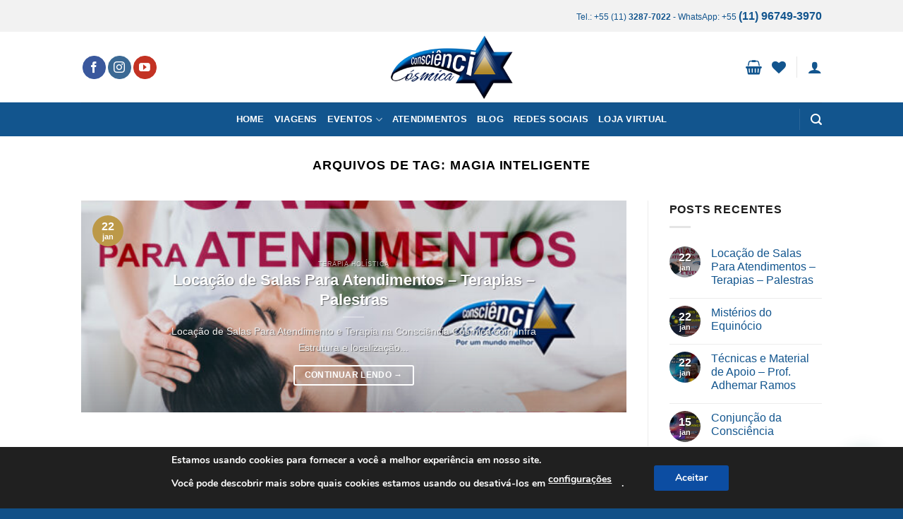

--- FILE ---
content_type: text/html; charset=utf-8
request_url: https://www.google.com/recaptcha/api2/anchor?ar=1&k=6LdOJK8pAAAAAD-vYbKgbABCdLA33iD1aNlfto4L&co=aHR0cHM6Ly9jb25zY2llbmNpYWNvc21pY2EuY29tLmJyOjQ0Mw..&hl=en&v=N67nZn4AqZkNcbeMu4prBgzg&size=invisible&anchor-ms=20000&execute-ms=30000&cb=45igra869bdv
body_size: 48556
content:
<!DOCTYPE HTML><html dir="ltr" lang="en"><head><meta http-equiv="Content-Type" content="text/html; charset=UTF-8">
<meta http-equiv="X-UA-Compatible" content="IE=edge">
<title>reCAPTCHA</title>
<style type="text/css">
/* cyrillic-ext */
@font-face {
  font-family: 'Roboto';
  font-style: normal;
  font-weight: 400;
  font-stretch: 100%;
  src: url(//fonts.gstatic.com/s/roboto/v48/KFO7CnqEu92Fr1ME7kSn66aGLdTylUAMa3GUBHMdazTgWw.woff2) format('woff2');
  unicode-range: U+0460-052F, U+1C80-1C8A, U+20B4, U+2DE0-2DFF, U+A640-A69F, U+FE2E-FE2F;
}
/* cyrillic */
@font-face {
  font-family: 'Roboto';
  font-style: normal;
  font-weight: 400;
  font-stretch: 100%;
  src: url(//fonts.gstatic.com/s/roboto/v48/KFO7CnqEu92Fr1ME7kSn66aGLdTylUAMa3iUBHMdazTgWw.woff2) format('woff2');
  unicode-range: U+0301, U+0400-045F, U+0490-0491, U+04B0-04B1, U+2116;
}
/* greek-ext */
@font-face {
  font-family: 'Roboto';
  font-style: normal;
  font-weight: 400;
  font-stretch: 100%;
  src: url(//fonts.gstatic.com/s/roboto/v48/KFO7CnqEu92Fr1ME7kSn66aGLdTylUAMa3CUBHMdazTgWw.woff2) format('woff2');
  unicode-range: U+1F00-1FFF;
}
/* greek */
@font-face {
  font-family: 'Roboto';
  font-style: normal;
  font-weight: 400;
  font-stretch: 100%;
  src: url(//fonts.gstatic.com/s/roboto/v48/KFO7CnqEu92Fr1ME7kSn66aGLdTylUAMa3-UBHMdazTgWw.woff2) format('woff2');
  unicode-range: U+0370-0377, U+037A-037F, U+0384-038A, U+038C, U+038E-03A1, U+03A3-03FF;
}
/* math */
@font-face {
  font-family: 'Roboto';
  font-style: normal;
  font-weight: 400;
  font-stretch: 100%;
  src: url(//fonts.gstatic.com/s/roboto/v48/KFO7CnqEu92Fr1ME7kSn66aGLdTylUAMawCUBHMdazTgWw.woff2) format('woff2');
  unicode-range: U+0302-0303, U+0305, U+0307-0308, U+0310, U+0312, U+0315, U+031A, U+0326-0327, U+032C, U+032F-0330, U+0332-0333, U+0338, U+033A, U+0346, U+034D, U+0391-03A1, U+03A3-03A9, U+03B1-03C9, U+03D1, U+03D5-03D6, U+03F0-03F1, U+03F4-03F5, U+2016-2017, U+2034-2038, U+203C, U+2040, U+2043, U+2047, U+2050, U+2057, U+205F, U+2070-2071, U+2074-208E, U+2090-209C, U+20D0-20DC, U+20E1, U+20E5-20EF, U+2100-2112, U+2114-2115, U+2117-2121, U+2123-214F, U+2190, U+2192, U+2194-21AE, U+21B0-21E5, U+21F1-21F2, U+21F4-2211, U+2213-2214, U+2216-22FF, U+2308-230B, U+2310, U+2319, U+231C-2321, U+2336-237A, U+237C, U+2395, U+239B-23B7, U+23D0, U+23DC-23E1, U+2474-2475, U+25AF, U+25B3, U+25B7, U+25BD, U+25C1, U+25CA, U+25CC, U+25FB, U+266D-266F, U+27C0-27FF, U+2900-2AFF, U+2B0E-2B11, U+2B30-2B4C, U+2BFE, U+3030, U+FF5B, U+FF5D, U+1D400-1D7FF, U+1EE00-1EEFF;
}
/* symbols */
@font-face {
  font-family: 'Roboto';
  font-style: normal;
  font-weight: 400;
  font-stretch: 100%;
  src: url(//fonts.gstatic.com/s/roboto/v48/KFO7CnqEu92Fr1ME7kSn66aGLdTylUAMaxKUBHMdazTgWw.woff2) format('woff2');
  unicode-range: U+0001-000C, U+000E-001F, U+007F-009F, U+20DD-20E0, U+20E2-20E4, U+2150-218F, U+2190, U+2192, U+2194-2199, U+21AF, U+21E6-21F0, U+21F3, U+2218-2219, U+2299, U+22C4-22C6, U+2300-243F, U+2440-244A, U+2460-24FF, U+25A0-27BF, U+2800-28FF, U+2921-2922, U+2981, U+29BF, U+29EB, U+2B00-2BFF, U+4DC0-4DFF, U+FFF9-FFFB, U+10140-1018E, U+10190-1019C, U+101A0, U+101D0-101FD, U+102E0-102FB, U+10E60-10E7E, U+1D2C0-1D2D3, U+1D2E0-1D37F, U+1F000-1F0FF, U+1F100-1F1AD, U+1F1E6-1F1FF, U+1F30D-1F30F, U+1F315, U+1F31C, U+1F31E, U+1F320-1F32C, U+1F336, U+1F378, U+1F37D, U+1F382, U+1F393-1F39F, U+1F3A7-1F3A8, U+1F3AC-1F3AF, U+1F3C2, U+1F3C4-1F3C6, U+1F3CA-1F3CE, U+1F3D4-1F3E0, U+1F3ED, U+1F3F1-1F3F3, U+1F3F5-1F3F7, U+1F408, U+1F415, U+1F41F, U+1F426, U+1F43F, U+1F441-1F442, U+1F444, U+1F446-1F449, U+1F44C-1F44E, U+1F453, U+1F46A, U+1F47D, U+1F4A3, U+1F4B0, U+1F4B3, U+1F4B9, U+1F4BB, U+1F4BF, U+1F4C8-1F4CB, U+1F4D6, U+1F4DA, U+1F4DF, U+1F4E3-1F4E6, U+1F4EA-1F4ED, U+1F4F7, U+1F4F9-1F4FB, U+1F4FD-1F4FE, U+1F503, U+1F507-1F50B, U+1F50D, U+1F512-1F513, U+1F53E-1F54A, U+1F54F-1F5FA, U+1F610, U+1F650-1F67F, U+1F687, U+1F68D, U+1F691, U+1F694, U+1F698, U+1F6AD, U+1F6B2, U+1F6B9-1F6BA, U+1F6BC, U+1F6C6-1F6CF, U+1F6D3-1F6D7, U+1F6E0-1F6EA, U+1F6F0-1F6F3, U+1F6F7-1F6FC, U+1F700-1F7FF, U+1F800-1F80B, U+1F810-1F847, U+1F850-1F859, U+1F860-1F887, U+1F890-1F8AD, U+1F8B0-1F8BB, U+1F8C0-1F8C1, U+1F900-1F90B, U+1F93B, U+1F946, U+1F984, U+1F996, U+1F9E9, U+1FA00-1FA6F, U+1FA70-1FA7C, U+1FA80-1FA89, U+1FA8F-1FAC6, U+1FACE-1FADC, U+1FADF-1FAE9, U+1FAF0-1FAF8, U+1FB00-1FBFF;
}
/* vietnamese */
@font-face {
  font-family: 'Roboto';
  font-style: normal;
  font-weight: 400;
  font-stretch: 100%;
  src: url(//fonts.gstatic.com/s/roboto/v48/KFO7CnqEu92Fr1ME7kSn66aGLdTylUAMa3OUBHMdazTgWw.woff2) format('woff2');
  unicode-range: U+0102-0103, U+0110-0111, U+0128-0129, U+0168-0169, U+01A0-01A1, U+01AF-01B0, U+0300-0301, U+0303-0304, U+0308-0309, U+0323, U+0329, U+1EA0-1EF9, U+20AB;
}
/* latin-ext */
@font-face {
  font-family: 'Roboto';
  font-style: normal;
  font-weight: 400;
  font-stretch: 100%;
  src: url(//fonts.gstatic.com/s/roboto/v48/KFO7CnqEu92Fr1ME7kSn66aGLdTylUAMa3KUBHMdazTgWw.woff2) format('woff2');
  unicode-range: U+0100-02BA, U+02BD-02C5, U+02C7-02CC, U+02CE-02D7, U+02DD-02FF, U+0304, U+0308, U+0329, U+1D00-1DBF, U+1E00-1E9F, U+1EF2-1EFF, U+2020, U+20A0-20AB, U+20AD-20C0, U+2113, U+2C60-2C7F, U+A720-A7FF;
}
/* latin */
@font-face {
  font-family: 'Roboto';
  font-style: normal;
  font-weight: 400;
  font-stretch: 100%;
  src: url(//fonts.gstatic.com/s/roboto/v48/KFO7CnqEu92Fr1ME7kSn66aGLdTylUAMa3yUBHMdazQ.woff2) format('woff2');
  unicode-range: U+0000-00FF, U+0131, U+0152-0153, U+02BB-02BC, U+02C6, U+02DA, U+02DC, U+0304, U+0308, U+0329, U+2000-206F, U+20AC, U+2122, U+2191, U+2193, U+2212, U+2215, U+FEFF, U+FFFD;
}
/* cyrillic-ext */
@font-face {
  font-family: 'Roboto';
  font-style: normal;
  font-weight: 500;
  font-stretch: 100%;
  src: url(//fonts.gstatic.com/s/roboto/v48/KFO7CnqEu92Fr1ME7kSn66aGLdTylUAMa3GUBHMdazTgWw.woff2) format('woff2');
  unicode-range: U+0460-052F, U+1C80-1C8A, U+20B4, U+2DE0-2DFF, U+A640-A69F, U+FE2E-FE2F;
}
/* cyrillic */
@font-face {
  font-family: 'Roboto';
  font-style: normal;
  font-weight: 500;
  font-stretch: 100%;
  src: url(//fonts.gstatic.com/s/roboto/v48/KFO7CnqEu92Fr1ME7kSn66aGLdTylUAMa3iUBHMdazTgWw.woff2) format('woff2');
  unicode-range: U+0301, U+0400-045F, U+0490-0491, U+04B0-04B1, U+2116;
}
/* greek-ext */
@font-face {
  font-family: 'Roboto';
  font-style: normal;
  font-weight: 500;
  font-stretch: 100%;
  src: url(//fonts.gstatic.com/s/roboto/v48/KFO7CnqEu92Fr1ME7kSn66aGLdTylUAMa3CUBHMdazTgWw.woff2) format('woff2');
  unicode-range: U+1F00-1FFF;
}
/* greek */
@font-face {
  font-family: 'Roboto';
  font-style: normal;
  font-weight: 500;
  font-stretch: 100%;
  src: url(//fonts.gstatic.com/s/roboto/v48/KFO7CnqEu92Fr1ME7kSn66aGLdTylUAMa3-UBHMdazTgWw.woff2) format('woff2');
  unicode-range: U+0370-0377, U+037A-037F, U+0384-038A, U+038C, U+038E-03A1, U+03A3-03FF;
}
/* math */
@font-face {
  font-family: 'Roboto';
  font-style: normal;
  font-weight: 500;
  font-stretch: 100%;
  src: url(//fonts.gstatic.com/s/roboto/v48/KFO7CnqEu92Fr1ME7kSn66aGLdTylUAMawCUBHMdazTgWw.woff2) format('woff2');
  unicode-range: U+0302-0303, U+0305, U+0307-0308, U+0310, U+0312, U+0315, U+031A, U+0326-0327, U+032C, U+032F-0330, U+0332-0333, U+0338, U+033A, U+0346, U+034D, U+0391-03A1, U+03A3-03A9, U+03B1-03C9, U+03D1, U+03D5-03D6, U+03F0-03F1, U+03F4-03F5, U+2016-2017, U+2034-2038, U+203C, U+2040, U+2043, U+2047, U+2050, U+2057, U+205F, U+2070-2071, U+2074-208E, U+2090-209C, U+20D0-20DC, U+20E1, U+20E5-20EF, U+2100-2112, U+2114-2115, U+2117-2121, U+2123-214F, U+2190, U+2192, U+2194-21AE, U+21B0-21E5, U+21F1-21F2, U+21F4-2211, U+2213-2214, U+2216-22FF, U+2308-230B, U+2310, U+2319, U+231C-2321, U+2336-237A, U+237C, U+2395, U+239B-23B7, U+23D0, U+23DC-23E1, U+2474-2475, U+25AF, U+25B3, U+25B7, U+25BD, U+25C1, U+25CA, U+25CC, U+25FB, U+266D-266F, U+27C0-27FF, U+2900-2AFF, U+2B0E-2B11, U+2B30-2B4C, U+2BFE, U+3030, U+FF5B, U+FF5D, U+1D400-1D7FF, U+1EE00-1EEFF;
}
/* symbols */
@font-face {
  font-family: 'Roboto';
  font-style: normal;
  font-weight: 500;
  font-stretch: 100%;
  src: url(//fonts.gstatic.com/s/roboto/v48/KFO7CnqEu92Fr1ME7kSn66aGLdTylUAMaxKUBHMdazTgWw.woff2) format('woff2');
  unicode-range: U+0001-000C, U+000E-001F, U+007F-009F, U+20DD-20E0, U+20E2-20E4, U+2150-218F, U+2190, U+2192, U+2194-2199, U+21AF, U+21E6-21F0, U+21F3, U+2218-2219, U+2299, U+22C4-22C6, U+2300-243F, U+2440-244A, U+2460-24FF, U+25A0-27BF, U+2800-28FF, U+2921-2922, U+2981, U+29BF, U+29EB, U+2B00-2BFF, U+4DC0-4DFF, U+FFF9-FFFB, U+10140-1018E, U+10190-1019C, U+101A0, U+101D0-101FD, U+102E0-102FB, U+10E60-10E7E, U+1D2C0-1D2D3, U+1D2E0-1D37F, U+1F000-1F0FF, U+1F100-1F1AD, U+1F1E6-1F1FF, U+1F30D-1F30F, U+1F315, U+1F31C, U+1F31E, U+1F320-1F32C, U+1F336, U+1F378, U+1F37D, U+1F382, U+1F393-1F39F, U+1F3A7-1F3A8, U+1F3AC-1F3AF, U+1F3C2, U+1F3C4-1F3C6, U+1F3CA-1F3CE, U+1F3D4-1F3E0, U+1F3ED, U+1F3F1-1F3F3, U+1F3F5-1F3F7, U+1F408, U+1F415, U+1F41F, U+1F426, U+1F43F, U+1F441-1F442, U+1F444, U+1F446-1F449, U+1F44C-1F44E, U+1F453, U+1F46A, U+1F47D, U+1F4A3, U+1F4B0, U+1F4B3, U+1F4B9, U+1F4BB, U+1F4BF, U+1F4C8-1F4CB, U+1F4D6, U+1F4DA, U+1F4DF, U+1F4E3-1F4E6, U+1F4EA-1F4ED, U+1F4F7, U+1F4F9-1F4FB, U+1F4FD-1F4FE, U+1F503, U+1F507-1F50B, U+1F50D, U+1F512-1F513, U+1F53E-1F54A, U+1F54F-1F5FA, U+1F610, U+1F650-1F67F, U+1F687, U+1F68D, U+1F691, U+1F694, U+1F698, U+1F6AD, U+1F6B2, U+1F6B9-1F6BA, U+1F6BC, U+1F6C6-1F6CF, U+1F6D3-1F6D7, U+1F6E0-1F6EA, U+1F6F0-1F6F3, U+1F6F7-1F6FC, U+1F700-1F7FF, U+1F800-1F80B, U+1F810-1F847, U+1F850-1F859, U+1F860-1F887, U+1F890-1F8AD, U+1F8B0-1F8BB, U+1F8C0-1F8C1, U+1F900-1F90B, U+1F93B, U+1F946, U+1F984, U+1F996, U+1F9E9, U+1FA00-1FA6F, U+1FA70-1FA7C, U+1FA80-1FA89, U+1FA8F-1FAC6, U+1FACE-1FADC, U+1FADF-1FAE9, U+1FAF0-1FAF8, U+1FB00-1FBFF;
}
/* vietnamese */
@font-face {
  font-family: 'Roboto';
  font-style: normal;
  font-weight: 500;
  font-stretch: 100%;
  src: url(//fonts.gstatic.com/s/roboto/v48/KFO7CnqEu92Fr1ME7kSn66aGLdTylUAMa3OUBHMdazTgWw.woff2) format('woff2');
  unicode-range: U+0102-0103, U+0110-0111, U+0128-0129, U+0168-0169, U+01A0-01A1, U+01AF-01B0, U+0300-0301, U+0303-0304, U+0308-0309, U+0323, U+0329, U+1EA0-1EF9, U+20AB;
}
/* latin-ext */
@font-face {
  font-family: 'Roboto';
  font-style: normal;
  font-weight: 500;
  font-stretch: 100%;
  src: url(//fonts.gstatic.com/s/roboto/v48/KFO7CnqEu92Fr1ME7kSn66aGLdTylUAMa3KUBHMdazTgWw.woff2) format('woff2');
  unicode-range: U+0100-02BA, U+02BD-02C5, U+02C7-02CC, U+02CE-02D7, U+02DD-02FF, U+0304, U+0308, U+0329, U+1D00-1DBF, U+1E00-1E9F, U+1EF2-1EFF, U+2020, U+20A0-20AB, U+20AD-20C0, U+2113, U+2C60-2C7F, U+A720-A7FF;
}
/* latin */
@font-face {
  font-family: 'Roboto';
  font-style: normal;
  font-weight: 500;
  font-stretch: 100%;
  src: url(//fonts.gstatic.com/s/roboto/v48/KFO7CnqEu92Fr1ME7kSn66aGLdTylUAMa3yUBHMdazQ.woff2) format('woff2');
  unicode-range: U+0000-00FF, U+0131, U+0152-0153, U+02BB-02BC, U+02C6, U+02DA, U+02DC, U+0304, U+0308, U+0329, U+2000-206F, U+20AC, U+2122, U+2191, U+2193, U+2212, U+2215, U+FEFF, U+FFFD;
}
/* cyrillic-ext */
@font-face {
  font-family: 'Roboto';
  font-style: normal;
  font-weight: 900;
  font-stretch: 100%;
  src: url(//fonts.gstatic.com/s/roboto/v48/KFO7CnqEu92Fr1ME7kSn66aGLdTylUAMa3GUBHMdazTgWw.woff2) format('woff2');
  unicode-range: U+0460-052F, U+1C80-1C8A, U+20B4, U+2DE0-2DFF, U+A640-A69F, U+FE2E-FE2F;
}
/* cyrillic */
@font-face {
  font-family: 'Roboto';
  font-style: normal;
  font-weight: 900;
  font-stretch: 100%;
  src: url(//fonts.gstatic.com/s/roboto/v48/KFO7CnqEu92Fr1ME7kSn66aGLdTylUAMa3iUBHMdazTgWw.woff2) format('woff2');
  unicode-range: U+0301, U+0400-045F, U+0490-0491, U+04B0-04B1, U+2116;
}
/* greek-ext */
@font-face {
  font-family: 'Roboto';
  font-style: normal;
  font-weight: 900;
  font-stretch: 100%;
  src: url(//fonts.gstatic.com/s/roboto/v48/KFO7CnqEu92Fr1ME7kSn66aGLdTylUAMa3CUBHMdazTgWw.woff2) format('woff2');
  unicode-range: U+1F00-1FFF;
}
/* greek */
@font-face {
  font-family: 'Roboto';
  font-style: normal;
  font-weight: 900;
  font-stretch: 100%;
  src: url(//fonts.gstatic.com/s/roboto/v48/KFO7CnqEu92Fr1ME7kSn66aGLdTylUAMa3-UBHMdazTgWw.woff2) format('woff2');
  unicode-range: U+0370-0377, U+037A-037F, U+0384-038A, U+038C, U+038E-03A1, U+03A3-03FF;
}
/* math */
@font-face {
  font-family: 'Roboto';
  font-style: normal;
  font-weight: 900;
  font-stretch: 100%;
  src: url(//fonts.gstatic.com/s/roboto/v48/KFO7CnqEu92Fr1ME7kSn66aGLdTylUAMawCUBHMdazTgWw.woff2) format('woff2');
  unicode-range: U+0302-0303, U+0305, U+0307-0308, U+0310, U+0312, U+0315, U+031A, U+0326-0327, U+032C, U+032F-0330, U+0332-0333, U+0338, U+033A, U+0346, U+034D, U+0391-03A1, U+03A3-03A9, U+03B1-03C9, U+03D1, U+03D5-03D6, U+03F0-03F1, U+03F4-03F5, U+2016-2017, U+2034-2038, U+203C, U+2040, U+2043, U+2047, U+2050, U+2057, U+205F, U+2070-2071, U+2074-208E, U+2090-209C, U+20D0-20DC, U+20E1, U+20E5-20EF, U+2100-2112, U+2114-2115, U+2117-2121, U+2123-214F, U+2190, U+2192, U+2194-21AE, U+21B0-21E5, U+21F1-21F2, U+21F4-2211, U+2213-2214, U+2216-22FF, U+2308-230B, U+2310, U+2319, U+231C-2321, U+2336-237A, U+237C, U+2395, U+239B-23B7, U+23D0, U+23DC-23E1, U+2474-2475, U+25AF, U+25B3, U+25B7, U+25BD, U+25C1, U+25CA, U+25CC, U+25FB, U+266D-266F, U+27C0-27FF, U+2900-2AFF, U+2B0E-2B11, U+2B30-2B4C, U+2BFE, U+3030, U+FF5B, U+FF5D, U+1D400-1D7FF, U+1EE00-1EEFF;
}
/* symbols */
@font-face {
  font-family: 'Roboto';
  font-style: normal;
  font-weight: 900;
  font-stretch: 100%;
  src: url(//fonts.gstatic.com/s/roboto/v48/KFO7CnqEu92Fr1ME7kSn66aGLdTylUAMaxKUBHMdazTgWw.woff2) format('woff2');
  unicode-range: U+0001-000C, U+000E-001F, U+007F-009F, U+20DD-20E0, U+20E2-20E4, U+2150-218F, U+2190, U+2192, U+2194-2199, U+21AF, U+21E6-21F0, U+21F3, U+2218-2219, U+2299, U+22C4-22C6, U+2300-243F, U+2440-244A, U+2460-24FF, U+25A0-27BF, U+2800-28FF, U+2921-2922, U+2981, U+29BF, U+29EB, U+2B00-2BFF, U+4DC0-4DFF, U+FFF9-FFFB, U+10140-1018E, U+10190-1019C, U+101A0, U+101D0-101FD, U+102E0-102FB, U+10E60-10E7E, U+1D2C0-1D2D3, U+1D2E0-1D37F, U+1F000-1F0FF, U+1F100-1F1AD, U+1F1E6-1F1FF, U+1F30D-1F30F, U+1F315, U+1F31C, U+1F31E, U+1F320-1F32C, U+1F336, U+1F378, U+1F37D, U+1F382, U+1F393-1F39F, U+1F3A7-1F3A8, U+1F3AC-1F3AF, U+1F3C2, U+1F3C4-1F3C6, U+1F3CA-1F3CE, U+1F3D4-1F3E0, U+1F3ED, U+1F3F1-1F3F3, U+1F3F5-1F3F7, U+1F408, U+1F415, U+1F41F, U+1F426, U+1F43F, U+1F441-1F442, U+1F444, U+1F446-1F449, U+1F44C-1F44E, U+1F453, U+1F46A, U+1F47D, U+1F4A3, U+1F4B0, U+1F4B3, U+1F4B9, U+1F4BB, U+1F4BF, U+1F4C8-1F4CB, U+1F4D6, U+1F4DA, U+1F4DF, U+1F4E3-1F4E6, U+1F4EA-1F4ED, U+1F4F7, U+1F4F9-1F4FB, U+1F4FD-1F4FE, U+1F503, U+1F507-1F50B, U+1F50D, U+1F512-1F513, U+1F53E-1F54A, U+1F54F-1F5FA, U+1F610, U+1F650-1F67F, U+1F687, U+1F68D, U+1F691, U+1F694, U+1F698, U+1F6AD, U+1F6B2, U+1F6B9-1F6BA, U+1F6BC, U+1F6C6-1F6CF, U+1F6D3-1F6D7, U+1F6E0-1F6EA, U+1F6F0-1F6F3, U+1F6F7-1F6FC, U+1F700-1F7FF, U+1F800-1F80B, U+1F810-1F847, U+1F850-1F859, U+1F860-1F887, U+1F890-1F8AD, U+1F8B0-1F8BB, U+1F8C0-1F8C1, U+1F900-1F90B, U+1F93B, U+1F946, U+1F984, U+1F996, U+1F9E9, U+1FA00-1FA6F, U+1FA70-1FA7C, U+1FA80-1FA89, U+1FA8F-1FAC6, U+1FACE-1FADC, U+1FADF-1FAE9, U+1FAF0-1FAF8, U+1FB00-1FBFF;
}
/* vietnamese */
@font-face {
  font-family: 'Roboto';
  font-style: normal;
  font-weight: 900;
  font-stretch: 100%;
  src: url(//fonts.gstatic.com/s/roboto/v48/KFO7CnqEu92Fr1ME7kSn66aGLdTylUAMa3OUBHMdazTgWw.woff2) format('woff2');
  unicode-range: U+0102-0103, U+0110-0111, U+0128-0129, U+0168-0169, U+01A0-01A1, U+01AF-01B0, U+0300-0301, U+0303-0304, U+0308-0309, U+0323, U+0329, U+1EA0-1EF9, U+20AB;
}
/* latin-ext */
@font-face {
  font-family: 'Roboto';
  font-style: normal;
  font-weight: 900;
  font-stretch: 100%;
  src: url(//fonts.gstatic.com/s/roboto/v48/KFO7CnqEu92Fr1ME7kSn66aGLdTylUAMa3KUBHMdazTgWw.woff2) format('woff2');
  unicode-range: U+0100-02BA, U+02BD-02C5, U+02C7-02CC, U+02CE-02D7, U+02DD-02FF, U+0304, U+0308, U+0329, U+1D00-1DBF, U+1E00-1E9F, U+1EF2-1EFF, U+2020, U+20A0-20AB, U+20AD-20C0, U+2113, U+2C60-2C7F, U+A720-A7FF;
}
/* latin */
@font-face {
  font-family: 'Roboto';
  font-style: normal;
  font-weight: 900;
  font-stretch: 100%;
  src: url(//fonts.gstatic.com/s/roboto/v48/KFO7CnqEu92Fr1ME7kSn66aGLdTylUAMa3yUBHMdazQ.woff2) format('woff2');
  unicode-range: U+0000-00FF, U+0131, U+0152-0153, U+02BB-02BC, U+02C6, U+02DA, U+02DC, U+0304, U+0308, U+0329, U+2000-206F, U+20AC, U+2122, U+2191, U+2193, U+2212, U+2215, U+FEFF, U+FFFD;
}

</style>
<link rel="stylesheet" type="text/css" href="https://www.gstatic.com/recaptcha/releases/N67nZn4AqZkNcbeMu4prBgzg/styles__ltr.css">
<script nonce="Bd8grp4qV4JvzR9RPcgKlQ" type="text/javascript">window['__recaptcha_api'] = 'https://www.google.com/recaptcha/api2/';</script>
<script type="text/javascript" src="https://www.gstatic.com/recaptcha/releases/N67nZn4AqZkNcbeMu4prBgzg/recaptcha__en.js" nonce="Bd8grp4qV4JvzR9RPcgKlQ">
      
    </script></head>
<body><div id="rc-anchor-alert" class="rc-anchor-alert"></div>
<input type="hidden" id="recaptcha-token" value="[base64]">
<script type="text/javascript" nonce="Bd8grp4qV4JvzR9RPcgKlQ">
      recaptcha.anchor.Main.init("[\x22ainput\x22,[\x22bgdata\x22,\x22\x22,\[base64]/[base64]/[base64]/bmV3IHJbeF0oY1swXSk6RT09Mj9uZXcgclt4XShjWzBdLGNbMV0pOkU9PTM/bmV3IHJbeF0oY1swXSxjWzFdLGNbMl0pOkU9PTQ/[base64]/[base64]/[base64]/[base64]/[base64]/[base64]/[base64]/[base64]\x22,\[base64]\\u003d\x22,\x22J8K3HDcrY3szQCstwrDDl0LDtg/CusO2w6Evwpscw6zDisK5w5dsRMOEwoHDu8OECh7CnmbDmcKlwqA8wp0kw4Q/BHTCtWBrw6cOfxXCmMOpEsOQYnnCul0YIMOawqg7dW89HcODw4bCoR8vwobDm8KGw4vDjMO9DRtWUMKowrzCssOsTj/[base64]/Dl8K2J8Klw6LCncOSCsO1wqXCl3zDuW/DrSPDgCo5FcKyB8O1WRfDgcKLA1wbw4zChS7CjmkywoXDvMKcw7Agwq3CuMOaA8KKNMKWAsOGwrMWKz7CqVdtYg7CmcOWahEgFcKDwosywpklQcO0w7BXw71dwoJTVcONAcK8w7NqVTZuw6pXwoHCucOSYcOjZRDCjsOUw5dGw7/DjcKPfsOHw5PDq8Ofwo4+w77Cl8O/BEXDlEYzwqPDqcO9Z2JHY8OYC27DocKewqhHw5HDjMOTwp08wqTDtFN4w7FgwoMvwqsaXwTCiWnCkXDClFzCqsOydELCkF9RbsK5aCPCjsOhw5oJDBJLYXlkPMOUw7DClMOWLnjDjS4PGk4mYHLClyNLUhs/[base64]/DpytSwr/DuR/CoXUyFWPDq8K2OcOOWy/DrGxAKcKVwqt8MgnCkQZLw5p0w5rCncO5wrVTXWzCviXCvSgBw4fDkj0qwr/[base64]/DlcKywphqwpkDwrjCohPCvsKWc8KDwpJbShcHDsOYwoMkw6bCgcOVwrdAV8KfCsO5aULDlcKGw5/DtDPCs8KrbsO7RMOWJEZKRgMRwpBXw7Rgw4XDkDLCjVoNJMO8VQbDm2tWVcOFw5vCtm1AwozCuT9NS3TCrFfCiRYRw4dtOsOtQxcrw6oqADNaw77CiC7DsMOqw6d/[base64]/wqvCvz5Bw7V2RFjDuDLCrVsNOsKew63DscKZw4wPLmLDoMORwoLCmsOKDcOSW8K8e8Ksw5LDpVTDjhHDg8OdEMKrHA3CgRk4F8OZwrhkJsOCwoAaJsKcw7l6wrVRN8OewojDhcOYDjQAwqvDvsKXNwHDr0XCisOlJwDDqSxjIm4rw4/CqX/[base64]/CoW4Pw53CkMOvw5TCgcOqwobDs3LDmsO5w5TDpWnCmH7CgMKhHyRvwo1bXkLCqMOow6DCoHnDr3/[base64]/Ck8Kiw5nCohVKIcO0w7snKzDCmMK2JEo1w6EBLcO5YwVlQsO8wotDSsKJw6rDpGnCg8KLwq4PwrJZDcOQw6oiWk4Udjdkw6cKVgjDlFMlw5jDksKYfloDVMK9P8KYHCZvworClghLRSZhOcKlwqvDqjYEwo16w50+IBfDuErCr8OEO8O/wqPCh8O8wobDm8OLBi/[base64]/CosO8UxI0w7jChsKiw5LDlw9MMg9WwozDpsKQNCzDsiTDhMKrTXnDvcKAe8K6wqDCpMOJw4nDgsKHw51uw7wtwo9ww6PDvXXCuU/Dq2nDicKSwoDDrC59w7VwQ8K7DMKqN8OMwrLCmMKhecKewq4rO2pfFsKzN8Ouw4QFwr5JdsK7wqQgYStZw4lmWMKswqwBw5vDqXJqYwTCpcKxwq/CpMOMDjHCgsOwwqUewpcew4xUF8O2PGlxKMOuaMKtVcKeaQfDrHAxw5DCgkUBw5Eww6cvw5bCgWArGMOSwpzCk3Y5w5TCglnCm8K/F2/DgsOsOkFjU14UJcKXwpjCtnXCq8Kswo7DunvDjMKxaDXDqFNEw6c6wq1zwo7ClMOPwqQWXsOWYkjCmWzCgRrCiEPDpU0UwpzDtcKUBXEYw6FDP8O7wo4uIMOuTVdqE8O+BsOzfcOYwpPCrGLCjlYQBcOaPA7CuMKqw4PDpk1Iwpl/VMOSJsOCw6PDqx9qwovDiCtaw4jChsKdwq/Cp8OQw6rCmk7DpAlYwpXCsUvCvsKSElUEw6/DgsK+DFvDqsKnw7UaMUTDmGbCkMO7wqrCmTs/wrTCkjLCrsOow4wowqYew5fDsj0DPsKLw5bDkHoNHcOAZ8KNfxPDmMKOTyvCk8K3wrI2wpsgYhjCg8OcwqEvGcOHwot8QMONEcKzKcOKBnVFwpUAw4JPw5/DjjjDrhXCjcKcwp7Cr8OkKsOUw6TCmxnCk8OkfcOCXmERFzw2EcKzwqDDky4pw7zCmFfCiAvCvwtrw6fDmcKxw6hyEGogw5LCugXDjcKrDB0rw49AT8OCw7Emwr8iw73DmF/Ck0pEw4ZmwrEAw4XDnMKXwrTDicKBw6IKNsKNw6jCviDDgsOHYVzCoVfDq8OtB1zCosKnZmHCtMO9wosVBSUDw7PDhW41YMKwfMO0wrzClT3CvMKTX8OkwrHDnwp4HVXDiQvCu8KNw6h4w7vCjMOiwpjCrB/DkMK6wofCrwQZw77CogPDisOUMy8sF0XDk8O5UBzDmsKPwpIFw4/[base64]/Di8KtYEgNw5nCogXDkDPCsMKpw5HCosKCw6ljwpJcBB/CsEhLw4PCiMK1J8KlwqnCpcKHwrc4AcOEQMKnwqlfwpsuVQQvbxnDiMOfw4TDvRjDkkzDnWLDq0Y5dXQDbyHCt8KuakI/wrXCocK9wr5oJcOuw7JUYi7CuAM/[base64]/DrcOnwoxew440w5TDvnfDrkpQw5g5JA7DjDtKPMOtwq3DmEowwq7CoMO3GR81w5XDr8Ozw6PDmMOoTwB4wroHwqDChTAgUjfChgDDvsOkwrjCqRR/[base64]/CucK6bUVBwpvDrcKdw6h7KMOiw79ow57DoMOUw6cNw7Jvw7TCssO/cznDjD7Cq8OOZEdcwrFYMXbDnMKxKcOjw6Nkw5Zlw4/DsMKaw58OwqHDuMOyw7XCkhBjFiTDnsOJwo/DsFs9w713wqHDiAd6wq7CpAXDj8KRw5VQw7nDn8OFwrsrXsOKHsO6wonDhMKCwpppSVAMw5FEw4vCuyTClBIgbx4AGFzCvMKTVcKRwqtdXsORc8K4YzFsWcOmMyMpwrdOw7cca8KUb8OewqXDuHPCmzRZAsK4wq/[base64]/WiJMdsKZwpzDg8OAw6zDp2AwXsKPNsK3IMO6w5ovMsODNsKFwr7Ds2bCksOWwpdYwqDDtg83LSfCgcO3w5wnHmsMwodnw5k/FsKPw7vCn2NOw5k5KyrDlsKhw7Qfw6fDkMOES8O6aXV0dX8jVsO6wrnDlMKrTSM/w6lAw7PCs8OOwpULwqvDhRkqw5HCsTTCg0/[base64]/CqsO9w4TCtsKUw4JgC8O0AMOWw4XCngRLBMKLwqzDkcKNwp8xwrHDmz42dcKheEQAFcOfwp4eHcO6QcO/OV/Dv1ldOcKQcgbDhcKwJzXCt8KCw5XDqsKIUMOww5DDjkrCtsO/w5fDoxXDhG7CusO6EsOEw6UVTgsJwrwTA0VAw5XCmsONw7/DosKEwoLDocKZwqNdTsKjw5jDjcOVw5s5HXLDmSUTTABmw6Rtw6QawqfDqH3Cpn45IFbDisKWen/CtwDDlcKaOx3CsMK8w6XCoMKoO08uIn9BO8KWw4I/ODbCrkd+w7jDrGxQw7cPwpvDk8OdOMK9w6HDlMKrJFXCgMO6IcKywo1iw6zDscOOEnvDrycEw6DDoVUaRcKLYGtCw47CncKow6rDvsKoXXrChzM+I8OGD8K6NsKGw4x7Hg7DvsOOw7HDrsOnwprCnsKEw6sYTsK9wozDkcOvTjvCoMKXUcO9w6x3wrfCusKNw65XHcO/Z8O8wpdTwq/ChMK6PVvDisK8w7/DpVQAwpIEWsK0wrhcVnTDncKxH0ZDw6/[base64]/[base64]/w5w+wplEwqrDkzpxLsO1wrnDrmltw5ZiM8K2wpvCj8O4w6B3EcK7Ohl1woTDpsKcW8KMc8KfI8KvwoI0wr3Dhl4iwppYVB0qw4nDkcKqwo3CpnsPWsKDw4fDm8KGTcOKNsOlXwEZw7B9w5jCicKjw5vCnsOtccOPwp1ZwoYdRcO5woLCuldeasOyNcOAwqhLDFjDjm/Dp3/CiWzDpMKhw6pSw4LDgcOaw7lxPDbCiSTDkgFhw75aQk/CnAvCtsK7w64jAFx+wpDCtcKLwpfChsK4PB8Ow78NwqR/DzhWYMOZRRnDrsK1w77CuMKEwoXClcOwwpzCgBjCicOHPyrCvQIXRkhewpLDlMObIcOYJ8KhKT3Dj8KNw5cXf8KNOyFbE8K1C8KbTh3Ci0DDgMOEwofDocKqSMOWwqLDv8Ksw63CghZqw6Qtw7VNJnhsIQ9tw7/CllvCnibDmQrDqg3Dh1/DnhPCrMOOw5IJAkjCv0g+AMOGwpdEwqnCs8Kfw6Fiw4soesOnGcOXwpJ/KMKmwrDCksKxw6dBw55vw7Y/[base64]/[base64]/WD/DqW7CvknClcO+CzJhSxMew5nDqWRoE8OewrtkwrxEwprDmGfCsMOpD8KLb8KzCcOmwociwoANVGQDM0Qkw4UWw70sw645dj3DgMKobsOHw41cwpTCkcKGw63CrUFVwofChMKhBMKcwonDp8KfT2nCvXLDncKMwobCocK4TcOQASbCi8K/wq7Duh/Ch8ObbA/[base64]/YMOtR8ORMcO/LHTCgMKSQcKWbMKdw5zDsyTCgCYfXVwgw7zDmMOlNS7CpsKMLkLCtMKeCSnDvwvDk1/CrAPCoMKKw488w4LCuQNkfE/DgsOHWsKDwqxRUmPCrMK6MhsAwoMoBScGUG0ww5DDuMOIw5Vgw4LCucKfGMOJLMO/MRXDvcKaDsOjKcOMw75/BSXCisODOMOcP8OywoZUK2ZkwrnCr0wxPsKPwp7DnsKvwoVqw6DCny57NT5UcMK5I8KYw5QCwpBpecOvR39Jwq3CtUHDk3vCosKew6nCnMKAwpohw7dgFMOyw73Cl8K+aXTCtClOwqLDuUtYw4o/[base64]/[base64]/DkMKJXcOoUsOcMVJDw7DCuG/DvCEkw6zCjcO+wpt/FcKAMCh9IMKjw4R0wpvCoMOUWMKnURpnwovDg23CtH41MX3DsMOlwox9w7BQwq3CnFvCnMOLQ8OwwocIN8OFAsKGwrrDlXw6fsO/akTCqUvDm2wRBsOVwrHDkVctasKHw7tPMMOsEz3ClsK7FsKvY8OfDgPCiMO5MMOCM2EsWmzDgMK8McKFwo9VCXd0w6U8QcO2w7HCs8K1BsKfw7QAcnPDixXCgn9vccO5dcOdw43Csn/DqMKJF8OjB3nDosKHBk1IdT/Chw3Cm8Ouw6vDojvDmUQ/wox1ZjsoDENjUsK0wrPDoiDCoCDDuMO6w5YqwoxfwoEZecKPMcO1wqFPLScfTEvDtHI1YsOLwoBzw6vCssOAXMKUw5jCqcOfwp7Dj8OzJMKmw7d1CcKDw5vCosOxwr/[base64]/QMKEM8Ofw43DrMOEwoZ7E8ONwogJDcKgdwNWw6TDsMOGwq3DilMxEnM3b8Kow4bCuxpAw65ES8Ogw7w0HcK8w7nDokZXwokAw7JYwqomw5XChGfCjcKeOlXDvmPCq8ORCRvDvMKxfgXDvsOtZnAbw6nCrVzDkcO6VcOYY0DCvMONw4/CtMKbwo7DkEkVN1YMQ8KwMHtSwqZJQsKbwpZhCCtVw53Cq0IJeAAqw7nCm8O9RcOZw40XwoBFw7Uzw6HDhV4+emlzf2hWWzLDvsKxcy0NOm/Do2nCiRTDgMOWJnxOO0U2ZMKdwofDs1lLIBEzw5HCtsOZPcO0w7gJbcOiYlMSOHPClMKgEy7ChDJmRcKIw5bCncKwOsK2AMOrATzDrMKIwqPDn2TDkj5iVsK4wq/DmMO5w4Vtw5orw6DChkzDtjZSBMOXwpzCosKGKEtJU8K3w7p9wq/[base64]/[base64]/w5Jhw4vDmwrCswLDlgNiwqEcwqHDjcOpwpIRN2TDl8OYwo/DhDldw5/[base64]/B8ORI8KUUcKjWMKXIm9hw6QLdEwHwqbDvcOJKTfCsMK/CMKvw5Qzw6AWBsOfwpDCusKRHcOlIDDDjMK5CzRNamHDvF4sw79Fwr/DqMKsPcKYYsOvw45lwrAkWVgVN1XDqcOnwofDv8O9SGNHLMO7EzkAw6lkBHlRCMOQXsOjMxPDrBDCmSgiwpHCl2XDlyzCuX0yw6VUbT82B8KkT8KwGmgFLzheGsOmwrXDkizDs8OIw5HCiC7CqMKxw4oxD37CgMKKIcKDSUVXw79Hwo/CpMKkwo/CkcKxw74Pa8OGw6Q9aMOnI1R2aGDCsETCijjDmsKOwpzCsMKZwq3DkA9oHsOYay3CvsKLwpN3O2jDpB/Dkw3DusKYwqrCu8Orw5ZBbErCrhPCil4jLsK6wqLDjgHDuX7CrUE3G8Oiwp49MioqKMKvw508w6HCs8Oow7VDwrnCiAVpwqPChDjDpsKuwrh6SG3ChB3DtFbCvizDpcOUwoJ/woLCgHBZVcKnKSvDhg5vM1TCsAvDkcKww73CpMOlw5rDpQfCsnY+eMOswqfCp8O2QsKaw51KwqLDicKAw619w4oJwq58KsOmwq1lR8OZwrMwwoF1f8K5wqI0w4TDknQCwqHCvcKNLlDClSU9BRTDgMKze8OtwpzCm8O+wqMpWn/DlsOew6/Ch8KCWMOgCgDCu2xTw5hLw5HCk8KRwojCksKwd8KCwrpJwoIvwqrCsMO+fBlkWmYGwoBowoFewp/CmcOZwo7DlF/CuTPDncKPBVzCpcKCScKWY8KkYcOlYhvDg8KdwooBw4TDnGdEGSHDhMKDw7Q2DcKOblLCrRvDqWMrwrdRZBVgwrgcWsOOBVvCsFfCjsOow5JFwpo5w7zCgFjDrsO+w795w7Baw7BMwqQtXyXCgcKSwq8qGMKkZMOjwolfVQJuETcDG8OewqM4w5/[base64]/RwnDisOebB4cwodJwosZwp3Cl1vDnMOWw6ofJsOkLMOVCMKxTMKtQsOeRMK4CcK1wosnwow5w4YNwo5CesKadFjCrsKwQQQBXTgADMKUY8KCW8KBwrFLXELCvWvDsH/Dm8O/wotmXT7DisKJwoDCisOyw4zCu8Oow6lcccOANFQkw4rCt8OKWFbDrXVFNsKYI2TCpcKXwrJISsK9woE/woTDnMOBFg01w5XCv8K8Zn02w5bDuSnDhEjDjcOWC8OqYjoTw5nDlnrDriHCth9hw692McOYwqrDqidNwrYgwqI2R8OTwrh3HgLDgiLDicKkwr5JNsK1w6t4w657wo1PwqpMwrdvw6nCq8K7M2/Cm0Bxw5cMwp/DqgLDiGxswqBMwoZCwqwMwojDhXo6NMOnBsOBw7vDtsK3w45zwpbCpsK2wqPCriQZw78jwrzDtjjCl1nDtHTCkEjCg8K1w7/[base64]/CiWRDw5jDnljCmMK4PEgsbsO/w6LDmA4yOxTChsK9KMKUw7zDvATDg8O4PcOVAGJNRMOZT8O4bSk0SMOiB8K4wqTCrMKswqHDogxKw4RYw7LDjcOMBMKeVMKDCsODGcOlYsKewqrCoEbDl33Ct2t4NMORw6fDgsOaw7nDrsKyWMKewq3DmxZmDRLDgw/DvTFxA8Kkw7jDvwTDuVgBS8OYwot9wq42ZSfCt0w0TMKdwqHCqMOuw55nesK1CcKAw5wiwp9lwo3DkMKaw5chU1PCocKKwr4iwr0eH8OPe8Kxw5HDjRMPbcOAQ8KOw7TDgcO5ZC91w5HDrQ3DoW/CsT5lFwk6TT3Dq8O2CCkxwqDChnjCr0XCncK5woLDlcKKcxTCkw3CgxxvVn7CkWbCmVzCjMKzDQ3DmcKLw7jDnVR7w5JDw4LCnAzDisKqJcK1w43DmsOgw77ChCE4wrnDgw9cwofCoMKawqrCsntAwoXCrlnCg8K9DMKkwr/CtBIdw6JYJX/Cp8KQw70EwqF9BHJSw4nCj0NVwpwiwrvDnyozGjQzw7w6wrnDi2Aww51Ww7XDmHrDsMOyNMKnw6/DvMKORsO2w4MTbcKjwqRWwohGw6TChcORH2F0wrTClMOEw5wew63CphDDvMKcFxrDqjJDwp/CgMK0w5xaw61pRMKHRT8qJHB0esKdIMKCw65leh/CqsOxS3HCpcO3wpvDu8Kmwq8dTsKnGsOID8O0dEE7w5owEyDCtsKUw4kqw4EXTQxKwr7Cpg/CncO2wodpwr1EfcOMCMKBwrk2w6sYwrjDmRTDuMKlMzgYwpTDrQ7Cn1HCiV3Dh2/DtQvCpcK5wqtYcMOeUmZNOsKNUMK8OTdaBw/CgS3DjMOOw77DryoPwroLVVwOw5AwwpJawqHCokzCh0pbw7MmTXPCucKUw5vDm8OeZ1IfTcKNA2UGwo1mLcK7RMOyYsKEwpNnw6LDs8KAwohWw5txGcKAw7LCkSbDixY3wqbCjcOmP8OqwqFmAwrClzLCvcKOBMOJJ8KhbA7CvExkJ8Kiw7jCmMOPwpFMwq/ChcKYPsOwEmBjQMKCDi5nbmXCn8Obw7gNwr7DqizDs8KfZMKmw5tBdMOxw7bDk8KHZAzCi0jCg8K6MMOFw5fDvVrCu3cQXcOXbcKJw4TDrRTDssOEwp7CoMKvw5gOJGjCvMOaMmsgZcKPwowTwqkGw7/DpHRKwrh5wpXCmxZqY2ctEiDCucOsY8KidQIVw502bsOMwpN6T8K3wqAKw6TDknUgEcKHUFB1O8OeTEXClzTCs8K+cyrDpBo9wq1+TjBPw5nClFLCgVpuTFc4w7XCjBAZwr8hwokkw4g7AcK0w5DCsnLDssKMwoLDjcO1wocXEMO/w6d1w7gmwr1ee8O0IcKvw6TCgsKNwqjDoEDCo8Knw7jDv8Kyw7F8Z2kSwqzCpEvDl8KYJnRifMOeTQlBw7PDh8Osw4PDmTZYwpYFw510woDDh8KuHRA8w5zDicOCA8OSw5ZmDDPCosOzNi4fw6BSZsKrw7nDpzvCjw/CtcOlHFHDhMKkw6jDpsOSM3HCt8Ogw6kFemjCmcKhw5B+wqXCkUtTeH/DuQ7ClsOTMSrDjcKDC3FcPMOTA8KXOsKFwqk/w6jCvxh/[base64]/KQXCg0vCqWXDkcKVw7nDlsKiGsKHwohLJMO4NsKGwpvCol/DkU5kPcKGwrMVAmJESW4UG8KYa0LDksOlw5QRw5tOwp5hJDTDiz/Ch8O0w5LCrAYPw47CjFdww4LDlTrDrA4lKjrDkcKIw5zDqcK7wqNdw4jDlgrDlsOrw7DCrWfDmBrCpsOzbRN2A8O/[base64]/w4rDp8Otw5Brw4LCgMKxw63Dh8KtMWB2w6A3BsONwo3DnQ/DrMOfw5EbwpsjNcKHEsOcRF7DpsKvwrfDrlIoKzwvwp01UsK1wqPCvMOTUlJTw41mI8OaaWXDocKBwpp3GMOqcF7DlcKdBMKbM1wjVMKTJS0YXw4OwonDp8O4G8Obwox0RQXCgk3Cm8KiVyISwoV8IMOkMgfDh8KsSDxvw77DnMKREU1zLMKFwrd+DCN6L8K/Yl3Ch1TDjRR5fWTCsCY/w5p1w7s/KRIRXUbDjcOjwphoacO/eQtJKMO+T2NYwrkAwpjDkVkCcUDDtSnDmcKrPcKuwoXCjntLacOewqBRcMKNIR/Dm2wiD2sJBljCr8OEw53DhMKEwpLDrMO5cMKyZ2ABw5DCnG1OwrEweMK+fi3CssK2wpTCncKCw47DsMO+dsKVGcKrw4nCmjPCusOCw7RWfBRvwoHCnsOncsOOMMKxHsKow6swEk4SfgBMfU/DhAjDmHnCjMKpwpTCoUvDssOXbsKLVMK3GBADwrg8TkkjwqwfwqvCkcOWwpd1DXLCp8Olwr3Cvm7DhcOOwoRlSMOwwptuLcOYRRfDvlV5wq1hUXTDtjjCj1nCm8ObCsKvGFjDo8OnwoPDsElpw4bCkcKFwpPCucO+acKUJ09YS8Klw7tFADfCtUDCml3Dq8O/Blw/wrJCUTdcd8O/[base64]/[base64]/DoMOBU8OVw7jDk3bCu0x9TW3Dh8OKw4bDp8O2w5XCncOXwpnDhmbCmxszwooXw6jDuMKxwrjDmcOTwovCiRTCoMOCMXN4byxFw7vDuTPCk8K9fMOlAsOuw53Cl8OZGsKPw6/CoHvDrMO1bsOsATXDv3Yfwr4twrZxT8OzwqvCuAt7wrZRFjZ/[base64]/CnHk5LsOdfGrCkcOBKMKafgVJb2HDs8K/[base64]/Do8OwwoUEw54HwrzCgMOZwoHCssKOw7t4InPDg2PCqjMlw5FBw4hyw43DoRkUw64HUcO6e8Omwo7CiRpNfsKsEMORwrhRwplTwr4OwrvDo3Nbw7B2DgAYIsKxYsKBwojDoWdNa8OMOjRNf0pAM0YQw4jCn8Kcw5N4w6hQRBsrYsKmw4Vhw6kkw5/CmyFdwq/CmkE8w73CnDYDWD8mcVlWfjQVw48ZasKiccKOBQrCv1zCn8KIwq0RTDfDgmlkwrDChMKWwpnDqsKpw7rDt8Odwqgbw7PCvWjCmsKLScKBwqs9w5B5w49JH8O/aUvDoDV0w4jDssOtFHLDuChKwrBSAcOXw6TCmH7CqMK9cxjDhsKdW3LDrsOpOE/CqT/DonwMaMKKw4QCwr/DkgjCh8Krwr/[base64]/KlhmYRYKwpFhwrByKcOzw4kQNA5XIcKPWsOGw5HCuXbCssO7w6bCkBnCoWrDl8K7DsKtwolvR8OZfMK/UQvDrcOswoDDv0V5wpzDgMKjGzTCpMOlwqrCgFTDlcOuUzYBw4VEe8OOwqkJwojCoRrDpW4VIsOAw5k4JcKcSXDCgggUw6fCh8O1DsKnwo3CuAnDpMOfPR/[base64]/CjA/CnsO1wrgcwpPDqHbCqcOLSMO9EnrDjMKDAsK5MMO7w58Ow5Fzw7IAQjnCimTCvwXCpcOZDkdYKCbCuWotwr8/[base64]/[base64]/a8Khw4XCj8OSwrVNw5vChXg8ZRsAfMKJRcOlVVzDlsOUwpJVBBpDw7PCo8KDbsKwBm3CtMOaTXxJwpwYC8KuLMKew4J1w5Y4aMOuw4BywodkwoDCg8OPZBlaGcO7Sx/CmFPCv8KxwpRwwrU4wpMRw6zDo8KKw6LCmmDDpQDDv8O5TsKMFg4kZGXDhDTDhsKVEEpLbC0JI0/Cgw5afHgNw5/CvMKjIcKhBQ40w7nDimDDvAHCpsO+w4jCpxMwYMOcwrQIUMK2QA/Cn2bCr8Kawq1nwprDgEzCicK2b0wYw6PDpsOiP8O8AcOGwrbDi1DCq0w6Sk7CgcKtwrrDrcO2HXrDp8OIwpXCrF1RSG/[base64]/f1XDg8KmHMKAN0x5wrvDrlMkcgTCp8K9w5syY8O5LyAgJ1pswph6wpLCj8OOw6/DjDQPw4rCjMOmwp3Cri4HSzdtw6/[base64]/w73CkwjCoCdTDVZZUBZwwo/[base64]/CvTxsw6ZzPFHDj8O4XsK+WWBuf8KBMElSwooYw5nCncO9bwrCpjBtwr/Dr8ODwpEuwpvDkMKJworDn0bDlyNswrbCj8OIwpk/LT1mw6NAw7w+w7HCllVaUXXCkSfDsRhUJR4fEcO2Y0UswppOYV8gS2XDpgAuwp/DmcOCw5siBlPDiE0hwrMpw7PCsSZgVMKfdDFPwp5SCMOfw6o+w5zCiFUFwqvCncOEIT3DvgTDvnlRwo4/UMKyw4QfwoDCtMOzw4rCvRtEYMK+bsOwOzLCrTTDpsObwqZ/GMOew6YxVMOtw4dvwo5iCcKsKnTDlxbCkMKhNS4OwogjGTbCkwxqwp7Cm8O9Q8KVcsOpIcKEw4fCiMONwoZ4w4R/WhvDnU1gVGpMw6VmWsKjwoQqwqrDjxsAKMOSPSNgX8ODwqnDkSFOwqNEL07DtHTCmALCjjbDvMKRRcOlwq8/TjRCw7ZBw5xFwrF0TnLCgsORRw/DnyUcCsKSw6HChjhHa3/Dsg7CuMKmwpgJwpsEHhR8TMKdwpp7w55tw5wtKQUffcOswrVJw43DkcOQN8KJS193VMO/PQllVhvDp8OoE8OFN8O8XcK/[base64]/DshTCoiDDkHdfw4drwqsfw5oIScO5CRrDjkbDucOvwoljBxEpwqrCrit0RMOobcKsDsOeFnsGKsKaNikFwpQTwo8cfcKVwqXCksOBX8ORw6rCokRzNVfCh0fDvsKnZEzDosOdBjJ/IsOnw58JNGDDvnHCpTTDp8KPCHHCgMOwwrhhJgUcEnbDhwDCscOdFTVFw5RqPA/DhcKRw5BBw7cHe8KJw7cGwpHDncOCw4EKP3whUQjDusKKEzTChsKhwq3Cl8Kew54AAsOJfWlUURrDl8KJwr5wMWXCn8K+woltPBx4wpoBFUXDmQjCpFI/w4vDrnDCnsKzGcKdw7Mew4sCaD0FQ3VYw4HDrB9hw5PCoUbCsy9rSRfCuMOoSWLCh8O1SsOXwpwZwpvCuUV7woMiw4kFw6fCuMOBKEPCr8KnwqzDgWrDo8KKw5PDjsK6A8KEw7nCsmcVNMOhwox1G2YTw5rDpDrDugwiCkXCgi7CvU99EcOLEDwKwpIMw5BywobCgh/DsQzCjcKdR3dVTMOIVw7DpVIMIA47woDDrMOfGBl5CcKWQMKmw5cMw6fDosOGw5ZnEgkZGHpxG8OKSMKvecOAHjnDv3zDjn7Ck3ZRGhE8wq1iNHvDrQc4GMKIw60pd8Kwwo5qwrdkw7/CvMOiwr/DlxTDi0jCrRpMw6siwqvCs8Kzw6bCpBYvwpvDnnbCo8Kuw4o3w4jCq2zCtCtsWTYHJyfCm8Kuwrh9w7rDgkjDkMOPwp9Kw6vDqsOOPcOGF8KkERjCsHUpw4/CosKgwr/CmsO+QcOsKjpAwrBxJWzDscOBwol6w7rDnH/DnlPCr8OQJcOrw6Eiwo9eB2rDtUrCmicULCbDrCLDoMKyHWnDoxxzwpHClsOJw5/DjU44w6YSBVfDm3Zfw4zDq8KUJ8O6RX4RG2DDpxXCrcOrwo3Dt8OFwqvDosOPwodyw6DClsOdREMZwppUwq/DpHXDiMOkwpZjZsOxw4kUMsK1wqF4w4IJLVfDicORC8O6E8KAwr/Di8O4w6ZDZFB9w6TDrDoaaWLDgcK0CytHw47DisKxwqwCQ8OWMnsYQ8KcAMOMwqjCjsKtG8K8woHDq8OuQsKAJMKyGy1dwrRKYyM9XMOMOVEvfhnCs8KYw7sAbGF7IMKkw6vCgC9cGh9fH8Knw5/CgsONwqLDm8KpV8OKw77DgcOReFzCmcODw4rCgMKowoJ+U8OHwrzCrlHDoTHCsMKLw7XCm1/Cs3MaK204w40EAsOCKsKcw4N5w6oXw7PDksO8w4Bww7TDtGhbw60tbsKFDRfDkgF0w6dawqpbbzvDgAh8woAAd8OSwqFcDMKbwosQw7xzTsKsWHw4OsKDBsKEa0ciw4x7eEPDscO6J8KTwrzClyzDvF/Cj8OkwpDDrEBqTsOEw7XCsMKcYcKUw7BYw4XDt8KKYcK0VcKMw6rDkcKpZWkDw7x7LcKjH8Ktw6/[base64]/DpMKLecKufcKYw7MhfhJ+CMOLX0lrwrUjWhMcwp8mw7FPaTtDKSpow6bDozrChWXCucOYwrM+w57Dhx/DgcOATHXDoksLwr3CvGZmYS/Cmy1Iw7rDm1I8wpTCoMOiw4rDohrCohLCmXZxTBlmw73CsWVAwqLCvMK8wo/DnFAIwpkrLRHCkzdKwpjDt8OMJHLDjMOUTh7DnBvCs8Opw4rCpcKuwrPDn8OVVmjDm8KPPTAafsKbwq/[base64]/CqxzDrMOfw48Cwr/DqsKGw4pxKzjDiMOXTsK+MMO+f8KVEMOpRsKfIlhGOAfDk2XCpsOeXGzCuMKmw7LCucOgw5DCv1nCmnoDw6vCskcreA3DtXk2w4/CpnvDiTA8Zi7DpjRjLcKUwrokYnrCk8OmIMOSwoPClcO3wpfDq8KYwrkXwrYBw4nCliQrO2gvLMKZwqFAw49jwpQtwq/CksOXFMKYPcOjUENPdXEQwq1dF8K0BsOGdsKEw50Fw7Nzw4DCjDgIY8Khw4DCm8OCwqZew6jCvljDsMKAZMKfDAcVfX/[base64]/CtMOCwpN9wrdHFE5fBzDDqMK8MsK6w6vCq8Oqw45WwqtXUMKUF3/CisK0w4XCj8Ouw7QVHMKwchvCtcK3wrTDiXYvP8K7IATDsX/Dv8OYeX4Yw7p9DMKxwrnCl2RpLSlwwo/CvlfDisKvw7PCkz7Ck8OpFirCunZqwqh4w5jDhBPDrsOjwqjClsKLa0w/UcOXUXQow5fDj8O5IQ0Rw6UZwp7CiMKtQAUYK8OGw6IBDsOFEC8uw47DpcOKwodxYcO/ZMKCwoQQw5s7TMOEw5QZw6PCkMOSIGjCgcO+wplGwoU8w6vCpMK1d0geDMKOJsKxCSjDlRfDscOnwogYwog4wr7Cr1Z9MyzChMKCwp/DlcKfw43CviIJOkg2w4UwwrDCskN1LW7Cr2bCosOlw4TDijvClcOoCGvCiMKIbS7DpMOaw6EWfsKAw5DCn1bDvsOnEcKve8OXw4XDjEfCj8OQYcOSw63DtAZqw4lZUMOJwozDo1sgwodkwqHCpV3DogxRw47Ckk/[base64]/CgcOPXcOrVcODHsOSwpR8RcO5OsKOD8OqGzvCsm/[base64]/DrgjDncOTwphRMj8Nw6QHw4bClMOfwpjDp8Kvw681BsO2w5JYwqvDhMOxVsKIwqkYVnrDngvCvsOFwo3DrzMvwrZ1E8Okwr/Dk8KPdcOaw5Nrw6HCoFFtNRUUJlgJPx3CmsOlwrNTdjTDpsOHElDCmT4Tw7XCm8OdwqrDpcOvXiJ+fVN/MVQlT1bDrsO+GQsDwqjDlArDqMOXFHBPw7YGwpRawr7CoMKOw5d5THpTIcO3dyo6w71beMODDhnCrcO3w7dhwpTDmsKyRsKUwrbCjUzCgG1hw5HDvcOPw6PDhlHClMOTwpPCvMOBK8KcP8Olc8Kdw4rDjcOTQ8Khw4/CqcOow44qXhDDh1LDnmM2w603DcOIw71HD8Ozw6ULasKGFsOKwpoqw4M3YyfClcK2RBvCsi7CjgfCr8K2IMKHwqg2wpjCmgtCNkwtw4sUw7Y7McKgI1LDlyk/SHXDg8KfwrxMZsO9QMKdwpYhXsOaw7I1DHQAw4HDkcKGGwDDqMOmw5XCncKTDi8Iw6BDDEBXHwLCoQpLRQB/wqDDkRU1bkcPa8O1wqHCrMKfwr7DhFJFOhjDk8KqdcKQN8O9w7XCm2QmwqAUKQDDuXRjwovCmh1Fw7vDvT3DrsOBcMKiw7Arw7Bpw4U0w513wr19w5zCvW0GFMKTKcO2OAzDhXLChDt+XBwrw5gPw6lHwpNUw5xOw5vDtcKEUMK5w7/DqRJUw4QZwpTCkDsXwqhHw47Cn8OcMTDCoydhOMO5wo5Lw5s8wrvCqlXDkcKPw7wYHH4kwp4pwp8lwpcWKyc2wofDr8KpKcOmw5rDqWMbwrcnUBhqw5XCjMK9w6hKw6fDoh8Jw4bDnwxmR8OATMOPw6TCq0JDwrDDh2URHHXCtT1Jw7AVw7PDtj8ywqw/FirCiMOnwqjCu2vDgMOrw6QAa8KXNMK0ZTEhwpfDuwPCo8KwXxBsaj0bOifDhygnXF4Pw4E/EzISZ8KswpE2wpPCksO4w4XDicO0Dw5owo7CjMKDTkwDw6/[base64]/Crx05wrdZUMKRw6TDmsKJPl4Mwo3DuEPCg8OVNRzDksOpwoPDicOGw7nDuQfCnMOGw73CgWobL0sWeGRvEcOxBkkaYxt+JD3DoDjDgVhaw4zDhjcWFcOQw7gZwofChxrDqw/DisK/[base64]/Dn8ONw5oUw4rCqG4LwoPCtcOgwrHDjsOHBsOHwqPDgk8zCMOowrU3woEJwppLM2UCQ2QJPMKGwo/Di8K/TcOhwofCtjBAw53CrR5LwrJRw5xsw74hU8K/bsOtwqsNRsKdw7AuUGgJwrswRhh7w5AOfMOowr/[base64]/CthQTdsKLX8OJccKWZcKIw4IBOMO0PAPDicK/HMKZw58mWmPDnsOhw77DqiHCslNVci10BnAvwrPDl0DDsRDDgsO9K1rDrQfDqEXCmRPCjMKvwrQNw54rQm0uwpLCtU8dw5XDrcOpwqLDmlcrw4PCqk8uRGtgw6FwTMKFwrPCrjfDmVvDg8OQw4gzwoA/AMOawr7CrSpuw4phCGNJwp1eBS0WaUErwp8zU8ODCcODKmU7VcKsdADDrHjCi3LCisKVwrDCo8KPwoF9wpASPsKvDsOpHSl7w4RSwqURFhDDt8O9EWZ/wozDv0zCnhHCr3rCnhfDkcOHw6x0wrd1wqF2YAPDt3/DjyzCp8OSbHVEbsOObE8EYHnCrnoUGwHCiF59E8KuwpASBmUmTTPDnsKUHUhMw77DqxPDkcKtw7IXE3bDj8OMMkPDkBAjecODZn0vw4LDvVPDgcK8w6dYw44zOcOBXUfCsMO2wq81RkHDocKFcy/DqMKPRMO1wr7CnRMAwo/Cvxtyw6gISsO0LxTDhmvCvzvDssKVb8Oiw64gTcOYacOcOsODdMKJel7DoTAAeMO8UsO9flIjw5fDksKrwocjAcK5aFTCq8OEwrrCrlIsL8OAwqpEwpZ4w6zCsW0vHcK3wqFAD8O+wo0rBUcIw53ChcKBUcK7wofDjsOeBcKNAhzDucOjwo4dwprDgMO/w7zDsMK1WsOFLQUxw4UmacKSPsOYbQdbwrwvLCDDlEQIBVYmw5rCq8KGwrRgwpfDmsO8RkbCpSLCpsOUMsOzw5nCn3/CicO8IcOgGMOMQW10w6Z8YcKREcKPDMKNw63DqwnDrcOCw61vOsKzGV7CuB9OwqUDFcO8LyoYSMOJwq0AD3jCuzXDjCbCuFLCqUB8w7UowobDu0DCgXslw7Jqw5/Cj0jDpsOhBALCpwzCkMKEwonDhMK+TG3DgsKgwr4BwpDDrsO6w47DrCYXFTMFwohEw6lzUBTDlTNQw7PCr8O3TBYpLsODwq3CoUY3wrBwA8O4w4tMR2nCkSvDhsONFMKlV1VULcKJwqUbwoPCmhpxBX8DGSdhwrHDrEY2w51vwqZ9JkjDnsO0wp/[base64]/[base64]/[base64]/[base64]/DhH/Crmo9WWZ1wrnCskXDuGNGdsKOwo83IGPDhhINFcKmw7nClhZ5w4XCtcKJYzXDlzHDmsK2aMKtaTzDpsOUQgMAQ2kAfGh9wrTCrwnCiW9Tw6nDsTPCgENZNcKSwr/DnEXDt1I2w5jCm8O1LQnCocOYfcODHElqYQ/CvQVgwqxfwrDDpSDCrDEDwpHCqsKqfMKBLsKxw5rDs8Kmw4B8PsKQHMK1Py/CtA7Dmx4tUXzDs8O9w5h5LEVsw6vCt2g+TA7ConknAcKrUl9ww43CqQzDpmsZw5ErwoALMG7DtMOGXQ\\u003d\\u003d\x22],null,[\x22conf\x22,null,\x226LdOJK8pAAAAAD-vYbKgbABCdLA33iD1aNlfto4L\x22,0,null,null,null,1,[21,125,63,73,95,87,41,43,42,83,102,105,109,121],[7059694,315],0,null,null,null,null,0,null,0,null,700,1,null,0,\[base64]/76lBhnEnQkZnOKMAhnM8xEZ\x22,0,0,null,null,1,null,0,0,null,null,null,0],\x22https://conscienciacosmica.com.br:443\x22,null,[3,1,1],null,null,null,1,3600,[\x22https://www.google.com/intl/en/policies/privacy/\x22,\x22https://www.google.com/intl/en/policies/terms/\x22],\x22LvhKXRbDm/GxxMv4SjwGauUyerfLMVBIJe1uhDyQUsw\\u003d\x22,1,0,null,1,1769475791723,0,0,[178],null,[16,196],\x22RC-O12ESXXazsUFOA\x22,null,null,null,null,null,\x220dAFcWeA5i0Z3-yXgMIqi74h0-i5VuwxfC9hcjtuBIDUpIIwMu3H-4TsGbkG5Yp5o-7hcRVKGvLs5J8WJlfi4LxwdU-SUjBIsAVQ\x22,1769558591729]");
    </script></body></html>

--- FILE ---
content_type: text/html; charset=utf-8
request_url: https://www.google.com/recaptcha/api2/aframe
body_size: -248
content:
<!DOCTYPE HTML><html><head><meta http-equiv="content-type" content="text/html; charset=UTF-8"></head><body><script nonce="lDQyLgQmeX0Dh232ji5m5w">/** Anti-fraud and anti-abuse applications only. See google.com/recaptcha */ try{var clients={'sodar':'https://pagead2.googlesyndication.com/pagead/sodar?'};window.addEventListener("message",function(a){try{if(a.source===window.parent){var b=JSON.parse(a.data);var c=clients[b['id']];if(c){var d=document.createElement('img');d.src=c+b['params']+'&rc='+(localStorage.getItem("rc::a")?sessionStorage.getItem("rc::b"):"");window.document.body.appendChild(d);sessionStorage.setItem("rc::e",parseInt(sessionStorage.getItem("rc::e")||0)+1);localStorage.setItem("rc::h",'1769472193582');}}}catch(b){}});window.parent.postMessage("_grecaptcha_ready", "*");}catch(b){}</script></body></html>

--- FILE ---
content_type: text/css
request_url: https://conscienciacosmica.com.br/wp-content/uploads/titan-framework-ect-css.css?ver=6.9
body_size: 2442
content:
.ect-list-post.style-1 .ect-list-post-right .ect-list-venue,.ect-list-post.style-2 .modern-list-right-side,.ect-list-post.style-3 .ect-list-date,.ect-list-post.style-3 .ect-clslist-event-details a:hover,#ect-grid-wrapper .style-2 .ect-grid-date,#ect-slider-wrapper .style-2 .ect-slider-date,#ect-accordion-wrapper .ect-accordion-event.style-3.ect-simple-event.active-event,#ect-accordion-wrapper .ect-accordion-event.style-2 .ect-accordion-date,#ect-accordion-wrapper .ect-accordn-slick-prev,#ect-accordion-wrapper .ect-accordn-slick-next{background:#dbf5ff;}.ect-load-more a.ect-load-more-btn{background-color:#dbf5ff;background-image:radial-gradient(#f5fcff, #dbf5ff);box-shadow:0 0 8px -5px #dbf5ff;}.ect-list-post .ect-list-img{background-color:#eaf9ff;}.ect-list-post.style-1 .ect-list-post-left .ect-list-date{background:rgba(219, 245, 255, .96);box-shadow :inset 2px 0px 14px -2px #c2eeff;}.ect-list-post.style-1 .ect-list-post-right .ect-list-venue,.ect-list-post.style-2 .modern-list-right-side,.ect-list-post.style-3 .ect-list-date,.ect-list-post.style-3 .ect-clslist-event-details a:hover{box-shadow :inset 0px 0px 50px -5px #b7ebff;}#ect-grid-wrapper .style-1 .ect-grid-date{background:rgba(219, 245, 255, .95);}#ect-grid-wrapper .style-2 .ect-grid-date{box-shadow :inset 0px 0px 12px -2px #b7ebff;}#ect-grid-wrapper .style-3 .ect-grid-event-area{border-color:#dbf5ff;}#ect-carousel-wrapper .style-1 .ect-carousel-date,#ect-carousel-wrapper .style-2 .ect-carousel-date{background:rgba(219, 245, 255, .95);box-shadow :inset 0px 0px 25px -5px #b7ebff;}#ect-carousel-wrapper .style-3 .ect-carousel-event-area{border-color:#dbf5ff;}#ect-carousel-wrapper .style-1 .ect-carousel-date:after{border-color:transparent transparent #ccf1ff;}#ect-slider-wrapper .style-2 .ect-slider-date{box-shadow :inset 0px 0px 12px -2px #b7ebff;}#ect-slider-wrapper .ect-slider-right.ect-slider-image,#ect-slider-wrapper .style-3 .ect-slider-left{border-color:#dbf5ff;}#ect-slider-wrapper .style-2 .ect-slider-title:before{box-shadow:0px 2px 30px 1px #b7ebff;}#ect-accordion-wrapper .ect-accordion-header:after,#ect-accordion-wrapper .ect-share-wrapper .ect-social-share-list a,#ect-accordion-wrapper.ect-accordion-view.style-4 span.month-year-box{color:#dbf5ff;}#ect-accordion-wrapper .ect-share-wrapper i.ect-icon-share:before{background:#dbf5ff;}#ect-accordion-wrapper .ect-simple-event.style-3.active-event{box-shadow:inset 0px 0px 25px -5px #b7ebff;border-color:#b7ebff;}#ect-accordion-wrapper .ect-simple-event.style-3.active-event .ect-accordion-header:after{color:#9ee4ff;}#ect-accordion-wrapper .ect-simple-event.style-3.active-event .ect-accordion-date span.ev-yr,#ect-accordion-wrapper .ect-simple-event.style-3.active-event .ect-accordion-date span.ev-time,#ect-accordion-wrapper .ect-simple-event.style-3.active-event .ect-accordion-date span.ev-weekday,#ect-accordion-wrapper .style-2 .ect-accordion-date span.ev-yr,#ect-accordion-wrapper .style-2 .ect-accordion-date span.ev-time,#ect-accordion-wrapper .style-2 .ect-accordion-date span.ev-weekday{background:#9ee4ff;}.ect-load-more:before,.ect-load-more:after{background:#fff;}ul.ect-categories li{border-color:#ade8ff;color:#ade8ff;}ul.ect-categories li.ect-active,ul.ect-categories li:hover,.ect-masonay-load-more a.ect-load-more-btn{background-color:#dbf5ff;border-color:#ade8ff;}#event-timeline-wrapper .ect-timeline-year{background:#a8e7ff;background:radial-gradient(circle farthest-side, #dbf5ff, #a8e7ff);}#event-timeline-wrapper .ect-timeline-post .timeline-dots{background:#a8e7ff;}#event-timeline-wrapper .ect-timeline-post.style-1.even .timeline-meta{background:#dbf5ff;background-image:linear-gradient(to right, #b2eaff, #e5f8ff);}#event-timeline-wrapper .ect-timeline-post.style-1.odd .timeline-meta{background:#dbf5ff;background-image:linear-gradient(to left, #b2eaff, #e5f8ff);}#event-timeline-wrapper .ect-timeline-post.even .timeline-meta:before{border-left-color:#e5f8ff;}#event-timeline-wrapper .ect-timeline-post.odd .timeline-meta:before{border-right-color:#e5f8ff;}@media (max-width:700px){#event-timeline-wrapper .ect-timeline-post.style-1 .timeline-meta:before{border-right-color:#e5f8ff !important;}#event-timeline-wrapper .ect-timeline-post.style-1 .timeline-meta{background-image:linear-gradient(to left, #b2eaff, #e5f8ff) !important;}}.ect-list-post.ect-featured-event.style-1 .ect-list-post-right .ect-list-venue,.ect-list-post.ect-featured-event.style-2 .modern-list-right-side,.ect-list-post.ect-featured-event.style-3 .ect-list-date,.ect-list-post.ect-featured-event.style-3 .ect-clslist-event-details a:hover,#ect-grid-wrapper .ect-featured-event.style-2 .ect-grid-date,#ect-accordion-wrapper .ect-accordion-event.style-3.ect-featured-event.active-event,#ect-accordion-wrapper .ect-featured-event.style-2 .ect-accordion-date{background:#f19e59;}.ect-list-post.ect-featured-event h2.ect-list-title,.ect-list-post.ect-featured-event h2.ect-list-title a.ect-event-url,.ect-list-post.ect-featured-event .ect-rate-area span.ect-rate-icon,.ect-list-post.ect-featured-event .ect-rate-area .ect-rate,.ect-list-post.ect-featured-event .ect-list-description .ect-event-content a,.ect-list-post.ect-featured-event a.tribe-events-read-more,.ect-list-post.ect-featured-event.style-2 .modern-list-venue,.ect-list-post.ect-featured-event.style-2 .modern-list-venue .ect-google a,.ect-list-post.ect-featured-event.style-3 .ect-clslist-time,.ect-list-post.ect-featured-event.style-3 .ect-list-venue .ect-venue-details,.ect-list-post.ect-featured-event.style-3 .ect-list-venue .ect-google a,.ect-list-post.ect-featured-event.style-3 .ect-list-venue .ect-icon,.ect-list-post.ect-featured-event.style-3 .ect-rate-area span.ect-rate-icon,.ect-list-post.ect-featured-event.style-3 .ect-rate-area .ect-rate,#ect-grid-wrapper .ect-featured-event .ect-grid-title h4 a,#ect-carousel-wrapper .ect-featured-event .ect-carousel-title h4 a,#ect-slider-wrapper .ect-featured-event .ect-slider-title h4 a,#ect-accordion-wrapper .ect-featured-event:before{color:#f19e59;}.ect-list-post.style-1.ect-featured-event .ect-list-post-left .ect-list-date{background:rgba(241, 158, 89, .85);box-shadow :inset 2px 0px 14px -2px #ea7514;}.ect-list-post.ect-featured-event .ect-list-img{background-color:#f2a667;}.ect-list-post.ect-featured-event.style-1 .ect-list-post-right .ect-list-venue,.ect-list-post.ect-featured-event.style-2 .modern-list-right-side,.ect-list-post.ect-featured-event.style-3 .ect-list-date,.ect-list-post.ect-featured-event.style-3 .ect-clslist-event-details a:hover{box-shadow :inset -2px 0px 14px -2px #ee8b38;}#ect-grid-wrapper .ect-featured-event.style-1 .ect-grid-date{background:rgba(241, 158, 89, .95);}#ect-grid-wrapper .ect-featured-event.style-3 .ect-grid-event-area{border-color:#ee8b38;background:#f19e59;box-shadow :inset 0px 0px 12px 2px #f0964b;}#ect-grid-wrapper .ect-featured-event.style-1 .ect-grid-date,#ect-grid-wrapper .ect-featured-event.style-2 .ect-grid-date{box-shadow :inset 0px 0px 25px -5px #ee8b38;}#ect-carousel-wrapper .ect-featured-event.style-1 .ect-carousel-date,#ect-carousel-wrapper .ect-featured-event.style-2 .ect-carousel-date{background:rgba(241, 158, 89, .95);}#ect-carousel-wrapper .ect-featured-event.style-3 .ect-carousel-event-area{border-color:#ee8b38;background:#f19e59;box-shadow :inset 0px 0px 25px -5px #ee8b38;}#ect-carousel-wrapper .ect-featured-event.style-1 .ect-carousel-date:after{border-color:transparent transparent #ee8b38;}#ect-carousel-wrapper .ect-featured-event.style-1 .ect-carousel-date,#ect-carousel-wrapper .ect-featured-event.style-2 .ect-carousel-date{box-shadow :inset 0px 0px 25px -5px #ee8b38;}#ect-slider-wrapper .ect-featured-event.style-2 .ect-slider-date{box-shadow :inset 0px 0px 25px -5px #ee8b38;background:#f19e59;}#ect-slider-wrapper .ect-featured-event .ect-slider-right.ect-slider-image,#ect-slider-wrapper .ect-featured-event.style-3 .ect-slider-left,#ect-slider-wrapper .ect-featured-event.style-1 .ect-slider-event-area{border-color:#ee8b38;background:rgba(241, 158, 89, .94);box-shadow :inset 0px 0px 25px -5px #ee8b38;}#ect-slider-wrapper .ect-featured-event.style-2 .ect-slider-venue,#ect-slider-wrapper .ect-featured-event.style-2 .ect-slider-cost{color:#f19e59;}#ect-slider-wrapper .ect-featured-event.style-2 .ect-slider-venue a,#ect-slider-wrapper .ect-featured-event.style-2 .ect-slider-readmore a,#ect-slider-wrapper .ect-featured-event.style-2 .ect-slider-description .ect-event-content p{color:#ef8e3d;}#ect-slider-wrapper .ect-featured-event.style-2 .ect-slider-title:before{box-shadow:0px 3px 20px 1px #ee8b38;}#ect-accordion-wrapper .ect-featured-event.style-3.active-event{box-shadow:inset 0px 0px 25px -5px #ee8b38;border-color:#ee8b38;}#ect-accordion-wrapper .ect-featured-event.style-3.active-event .ect-accordion-header:after,#ect-accordion-wrapper .ect-featured-event.style-3.active-event .ect-share-wrapper .ect-social-share-list a{color:#ec7d21;}#ect-accordion-wrapper .ect-featured-event.style-3.active-event .ect-accordion-date span.ev-yr,#ect-accordion-wrapper .ect-featured-event.style-3.active-event .ect-accordion-date span.ev-time,#ect-accordion-wrapper .ect-featured-event.style-3.active-event .ect-accordion-date span.ev-weekday,#ect-accordion-wrapper .ect-featured-event.style-3.active-event .ect-share-wrapper i.ect-icon-share:before,#ect-accordion-wrapper .ect-featured-event.style-2 .ect-accordion-date span.ev-yr,#ect-accordion-wrapper .ect-featured-event.style-2 .ect-accordion-date span.ev-time,#ect-accordion-wrapper .ect-featured-event.style-2 .ect-accordion-date span.ev-weekday{background:#ec7d21;}#ect-accordion-wrapper .ect-accordion-event.style-1.ect-featured-event,#ect-accordion-wrapper .ect-accordion-event.style-2.ect-featured-event{border-left-color:#f19e59;}#event-timeline-wrapper .ect-timeline-post.ect-featured-event .timeline-dots{background:#f19e59;}#event-timeline-wrapper .ect-timeline-post.ect-featured-event.style-1.even .timeline-meta{background:#f19e59;background-image:linear-gradient(to right, #e83, #f2a667);}#event-timeline-wrapper .ect-timeline-post.ect-featured-event.style-1.odd .timeline-meta{background:#f19e59;background-image:linear-gradient(to left, #e83, #f2a667);}#event-timeline-wrapper .ect-timeline-post.ect-featured-event.even .timeline-meta:before{border-left-color:#f2a667;}#event-timeline-wrapper .ect-timeline-post.ect-featured-event.odd .timeline-meta:before{border-right-color:#f2a667;}#event-timeline-wrapper .ect-timeline-post.ect-featured-event.style-2 .timeline-content,#event-timeline-wrapper .ect-timeline-post.ect-featured-event.style-3 .timeline-content{background:#f19e59;background-image:linear-gradient(to left, #f2a667, #e83);}#event-timeline-wrapper .ect-timeline-post.ect-featured-event.style-2 .timeline-content:before,#event-timeline-wrapper .ect-timeline-post.ect-featured-event.style-3 .timeline-content:before{border-right-color:#e83;}#event-timeline-wrapper .ect-timeline-post.ect-featured-event.style-2 .ect-date-area,#event-timeline-wrapper .ect-timeline-post.ect-featured-event.style-2 span.ect-custom-schedule,#event-timeline-wrapper .ect-timeline-post.ect-featured-event.style-2 .ect-venue-details,#event-timeline-wrapper .ect-timeline-post.ect-featured-event.style-2 .ect-icon,#event-timeline-wrapper .ect-timeline-post.ect-featured-event.style-2 .timeline-meta .ev-time .ect-icon,#event-timeline-wrapper .ect-timeline-post.ect-featured-event.style-2 span.ect-rate{color:#f19e59;}#event-timeline-wrapper .ect-timeline-post.ect-featured-event.style-2 .ect-google a{color:#ed832a;}@media (max-width:700px){#event-timeline-wrapper .ect-timeline-post.ect-featured-event.style-1 .timeline-meta:before{border-right-color:#f2a667 !Important;}#event-timeline-wrapper .ect-timeline-post.ect-featured-event.style-1 .timeline-meta{background-image:linear-gradient(to left, #e83, #f2a667) !important;}}.ect-list-post.ect-featured-event .ect-list-date .ect-date-area,.ect-list-post.ect-featured-event .ect-list-date span.ect-custom-schedule,.ect-list-post.ect-featured-event .ect-list-date span.ect-custom-schedule .ect-list-post.ect-featured-event .ect-list-post-left .ect-list-date .ect-date-area,.ect-list-post.ect-featured-event .ect-list-post-right .ect-list-venue .ect-icon,.ect-list-post.ect-featured-event .ect-list-post-right .ect-list-venue .ect-venue-details,.ect-list-post.ect-featured-event .ect-list-post-right .ect-list-venue .ect-google a,.ect-list-post.ect-featured-event .ect-modern-time,.ect-list-post.ect-featured-event.style-3 .ect-clslist-event-details a:hover,#ect-grid-wrapper .ect-featured-event .ect-grid-date,#ect-grid-wrapper .ect-featured-event.style-3 .ect-grid-title h4,#ect-grid-wrapper .ect-featured-event.style-3 .ect-grid-title h4 a,#ect-grid-wrapper .ect-featured-event.style-3 .ect-grid-venue,#ect-grid-wrapper .ect-featured-event.style-3 .ect-grid-cost,#ect-carousel-wrapper .ect-featured-event .ect-carousel-date,#ect-carousel-wrapper .ect-featured-event.style-3 .ect-carousel-title h4,#ect-carousel-wrapper .ect-featured-event.style-3 .ect-carousel-title h4 a,#ect-carousel-wrapper .ect-featured-event.style-3 .ect-carousel-venue,#ect-carousel-wrapper .ect-featured-event.style-3 .ect-carousel-cost,#ect-slider-wrapper .ect-featured-event .ect-slider-date,#ect-slider-wrapper .ect-featured-event.style-1 .ect-slider-title h4,#ect-slider-wrapper .ect-featured-event.style-1 .ect-slider-title h4 a,#ect-slider-wrapper .ect-featured-event.style-1 .ect-slider-venue,#ect-slider-wrapper .ect-featured-event.style-1 .ect-slider-cost,#ect-slider-wrapper .ect-featured-event.style-1 .ect-slider-description .ect-event-content p,#ect-slider-wrapper .ect-featured-event.style-3 .ect-slider-title h4,#ect-slider-wrapper .ect-featured-event.style-3 .ect-slider-title h4 a,#ect-slider-wrapper .ect-featured-event.style-3 .ect-slider-venue,#ect-slider-wrapper .ect-featured-event.style-3 .ect-slider-cost,#ect-accordion-wrapper .ect-featured-event.style-3.active-event,#ect-accordion-wrapper .ect-featured-event.style-3.active-event .ect-accordion-content,#ect-accordion-wrapper .ect-featured-event.style-3.active-event .ect-accordion-content p,#ect-accordion-wrapper .ect-featured-event.style-3.active-event .ect-accordion-date,#ect-accordion-wrapper .ect-featured-event.style-3.active-event .ect-accordion-venue,#ect-accordion-wrapper .ect-featured-event.style-3.active-event h3.ect-accordion-title,#ect-accordion-wrapper .ect-featured-event.style-3.active-event .ect-share-wrapper i.ect-icon-share:before,#ect-accordion-wrapper .ect-featured-event.style-3.active-event .ect-accordion-venue .ect-google a,#ect-accordion-wrapper .ect-featured-event.style-3.active-event .ect-accordion-content a.ect-events-read-more,#ect-accordion-wrapper .ect-featured-event.style-3.active-event:before,#ect-accordion-wrapper .ect-featured-event.style-3.active-event .ect-accordion-cost.no-image,#ect-accordion-wrapper .ect-featured-event.style-3.active-event .ect-accordion-date-full.no-image,#ect-accordion-wrapper .ect-featured-event.style-2 .ect-accordion-date{color:#3a2201;}#ect-grid-wrapper .ect-featured-event.style-3 .ect-grid-venue a,#ect-grid-wrapper .ect-featured-event.style-3 .ect-grid-readmore a,#ect-carousel-wrapper .ect-featured-event.style-3 .ect-carousel-venue a,#ect-carousel-wrapper .ect-featured-event.style-3 .ect-carousel-readmore a,#ect-slider-wrapper .ect-featured-event.style-1 .ect-slider-venue a,#ect-slider-wrapper .ect-featured-event.style-1 .ect-slider-readmore a,#ect-slider-wrapper .ect-featured-event.style-3 .ect-slider-venue a,#ect-slider-wrapper .ect-featured-event.style-3 .ect-slider-readmore a{color:#211301;}#ect-accordion-wrapper .ect-featured-event.style-3.active-event .ect-share-wrapper .ect-social-share-list{background:#3a2201;border-color:#3a2201;}#ect-accordion-wrapper .ect-featured-event.style-3.active-event .ect-share-wrapper .ect-social-share-list:before{border-top-color:#351f01;}#event-timeline-wrapper .ect-timeline-post.ect-featured-event .ect-date-area,#event-timeline-wrapper .ect-timeline-post.ect-featured-event span.ect-custom-schedule,#event-timeline-wrapper .ect-timeline-post.ect-featured-event .ect-venue-details,#event-timeline-wrapper .ect-timeline-post.ect-featured-event .ect-icon,#event-timeline-wrapper .ect-timeline-post.ect-featured-event .timeline-meta .ev-time .ect-icon,#event-timeline-wrapper .ect-timeline-post.ect-featured-event span.ect-rate,#event-timeline-wrapper .ect-timeline-post.ect-featured-event.style-2 .timeline-content p,#event-timeline-wrapper .ect-timeline-post.ect-featured-event.style-2 .timeline-content a.ect-events-read-more,#event-timeline-wrapper .ect-timeline-post.ect-featured-event.style-2 h2.content-title a.ect-event-url,#event-timeline-wrapper .ect-timeline-post.ect-featured-event.style-3 h2.content-title a.ect-event-url,#event-timeline-wrapper .ect-timeline-post.ect-featured-event.style-3 .timeline-content a.ect-events-read-more{color:#3a2201;}#event-timeline-wrapper .ect-timeline-post.ect-featured-event .ect-google a,#event-timeline-wrapper .ect-timeline-post.ect-featured-event.style-2 h2.content-title a.ect-event-url:hover,#event-timeline-wrapper .ect-timeline-post.ect-featured-event.style-3 h2.content-title a.ect-event-url:hover{color:#080500;}#event-timeline-wrapper .ect-timeline-post.ect-featured-event.style-3 .timeline-content a.ect-events-read-more{border-color:#080500;}.ect-list-post .ect-list-post-right,.ect-list-post .ect-clslist-event-info,#ect-grid-wrapper .ect-grid-event-area,#ect-carousel-wrapper .ect-carousel-event-area,#ect-slider-wrapper .ect-slider-event-area,#ect-slider-wrapper .style-2 .ect-slider-left,#ect-accordion-wrapper .ect-accordion-event{background:#f4fcff;}.ect-list-post .ect-list-post-right .ect-list-description{border-color :#c1eeff;box-shadow :inset 0px 0px 25px -5px #c1eeff;}.ect-list-post .ect-clslist-event-info{box-shadow:inset 0px 0px 25px -5px #c1eeff;}.ect-list-post .ect-clslist-event-details{background:#e0f6ff;box-shadow:inset 0px 0px 25px -5px #c1eeff;}#ect-grid-wrapper .ect-grid-event-area{box-shadow:inset 0 0 25px -5px #c1eeff;}#ect-grid-wrapper .ect-grid-image{background:#c1eeff;}.ect-grid-categories ul.tribe_events_cat li a{background:#f4fcff;border:1px solid #c1eeff;}#ect-carousel-wrapper .ect-carousel-event-area{box-shadow:inset 0 0 25px -5px #c1eeff;}#ect-carousel-wrapper .ect-carousel-image{background:#c1eeff;}#ect-carousel-wrapper .ect-events-carousel .slick-arrow i{background:#f4fcff;box-shadow:2px 2px 0px 1px #effbff;}#ect-slider-wrapper .ect-slider-event-area,#ect-slider-wrapper .style-2 .ect-slider-left,#ect-slider-wrapper .style-3 .ect-slider-left{box-shadow:inset 0 0 25px -5px #c1eeff;}#ect-slider-wrapper .ect-slider-image{background:#c1eeff;}#ect-slider-wrapper .ect-events-slider .slick-arrow i{background:#f4fcff;box-shadow:2px 2px 0px 1px #effbff;}#ect-slider-wrapper .style-3 .ect-slider-left{background:rgba(244, 252, 255, .94);}#ect-accordion-wrapper .ect-accordion-event{border-color :#c1eeff;box-shadow :inset 0px 0px 25px -5px #d0f2ff;}#event-timeline-wrapper .ect-timeline-post .timeline-content{background:#f4fcff;border:1px solid #dbf5ff;}#event-timeline-wrapper .ect-timeline-post.even .timeline-content:before{border-right-color:#dbf5ff;}#event-timeline-wrapper .ect-timeline-post.odd .timeline-content:before{border-left-color:#dbf5ff;}#event-timeline-wrapper .cool-event-timeline:before{background-color:#dbf5ff;}#event-timeline-wrapper .ect-timeline-year{-webkit-box-shadow:0 0 0 4px white, 0 0 0 8px #dbf5ff;box-shadow:0 0 0 4px white, 0 0 0 8px #dbf5ff;}#event-timeline-wrapper:before,#event-timeline-wrapper:after{background-color:#dbf5ff !important;}#event-timeline-wrapper .ect-timeline-post.style-3 .timeline-content{background:#f4fcff;background-image:linear-gradient(to right, #dbf5ff, #f4fcff);}@media (max-width:860px){#event-timeline-wrapper .ect-timeline-post .timeline-meta:before{border-right-color:#dbf5ff !important;}}@media (max-width:790px){.ect-list-post .ect-list-post-right .ect-list-description{border-bottom :1px solid #c1eeff;}.ect-list-post .ect-clslist-event-details{background:#e0f6ff;}}.ect-list-post h2.ect-list-title,.ect-list-post h2.ect-list-title a.ect-event-url,.ect-classic-list a.tribe-events-read-more,.ect-clslist-event-info .ect-clslist-title a.ect-event-url,#ect-grid-wrapper .ect-grid-title h4,#ect-grid-wrapper .ect-grid-title h4 a,#ect-carousel-wrapper .ect-carousel-title h4,#ect-carousel-wrapper .ect-carousel-title h4 a,#ect-slider-wrapper .ect-slider-title h4,#ect-slider-wrapper .ect-slider-title h4 a,#ect-accordion-wrapper h3.ect-accordion-title{font-family:"Monda";color:#00445e;font-size:18px;font-weight:bold;font-style:normal;line-height:1.5em;}.ect-list-post h2.ect-list-title a:hover{color:#001f2b;}.ect-list-venue .ect-rate-area .ect-rate{font-family:"Monda";}.ect-list-post .ect-rate-area span.ect-rate-icon,.ect-list-post .ect-rate-area .ect-rate,.ect-list-post .ect-list-description .ect-event-content a{color:#007bab;}#event-timeline-wrapper .ect-timeline-post h2.content-title,#event-timeline-wrapper .ect-timeline-post h2.content-title a.ect-event-url{font-family:"Monda";color:#00445e;font-size:18px;font-weight:bold;font-style:normal;line-height:1.5em;}#event-timeline-wrapper .ect-timeline-post h2.content-title a.ect-event-url:hover{color:#001f2b;}#event-timeline-wrapper .cool-event-timeline .ect-timeline-post .timeline-content .content-details a,#event-timeline-wrapper .ect-timeline-post.style-3 .timeline-content a.ect-events-read-more{color:#00445e;}.ect-list-post .ect-list-post-right .ect-list-description .ect-event-content p,.ect-clslist-inner-container .ect-clslist-time,#ect-slider-wrapper .ect-slider-description .ect-event-content p,#ect-accordion-wrapper .ect-accordion-content,#ect-accordion-wrapper .ect-accordion-content p{font-family:"Open Sans";color:#515d64;font-size:15px;font-weight:inherit;line-height:1.5em;}.ect-list-post .ect-clslist-event-details a.tribe-events-read-more{color:#515d64;}#ect-carousel-wrapper .ect-events-carousel .slick-arrow{color:#515d64;}#ect-slider-wrapper .ect-events-slider .slick-arrow{color:#515d64;}#ect-accordion-wrapper .ect-accordion-cost.no-image,#ect-accordion-wrapper .ect-accordion-date-full.no-image,#ect-accordion-wrapper .ect-accordion-content a.ect-events-read-more{color:#465056;}#event-timeline-wrapper .ect-timeline-post .timeline-content,#event-timeline-wrapper .ect-timeline-post .timeline-content p{font-family:"Open Sans";color:#515d64;font-size:15px;font-weight:inherit;line-height:1.5em;}#event-timeline-wrapper .ect-timeline-post .timeline-content a{color:#3a4348;}#event-timeline-wrapper .ect-timeline-post .timeline-content a:hover{color:#536067;}.ect-list-post .ect-list-venue .ect-venue-details,.ect-list-post .ect-list-venue .ect-google a,.modern-list-venue,.modern-list-venue .ect-google a,#ect-grid-wrapper .ect-grid-venue,#ect-carousel-wrapper .ect-carousel-venue,#ect-slider-wrapper .ect-slider-venue,#ect-accordion-wrapper .ect-accordion-venue{font-family:"Open Sans";color:#00445e;font-size:15px;font-weight:inherit;font-style:italic;line-height:1.5em;}.ect-list-post .ect-list-venue .ect-icon{color:#00445e;font-size:20px;}.ect-list-post .ect-list-venue .ect-google a,.ect-list-post.style-3 .ect-rate-area span.ect-rate-icon,.ect-list-post.style-3 .ect-rate-area .ect-rate{color:#00394f;}#ect-grid-wrapper .ect-grid-cost{color:#00445e;font-size:21px;font-weight:bold;font-family:"Open Sans";}#ect-grid-wrapper .ect-grid-venue a,#ect-grid-wrapper .ect-grid-readmore a,.ect-grid-categories ul.tribe_events_cat li a{color:#002e3f;font-family:"Open Sans";}#ect-grid-wrapper .ect-grid-border:before{background:#002e3f;}#ect-carousel-wrapper .ect-carousel-cost{color:#00445e;font-size:21px;font-weight:bold;font-family:"Open Sans";}#ect-carousel-wrapper .ect-carousel-venue a,#ect-carousel-wrapper .ect-carousel-readmore a{color:#002e3f;font-family:"Open Sans";}#ect-carousel-wrapper .ect-carousel-border:before{background:#002e3f;}#ect-slider-wrapper .ect-slider-cost{color:#00445e;font-size:21px;font-weight:bold;font-family:"Open Sans";}#ect-slider-wrapper .ect-slider-venue a,#ect-slider-wrapper .ect-slider-readmore a{color:#002e3f;font-family:"Open Sans";}#ect-slider-wrapper .ect-slider-border:before{background:#002e3f;}#ect-accordion-wrapper .ect-accordion-venue .ect-icon{font-size:20px;}#ect-accordion-wrapper .ect-accordion-venue .ect-google a{color:#003245;}#event-timeline-wrapper .ect-venue-details{font-family:"Open Sans";color:#00445e;font-size:15px;font-weight:inherit;font-style:italic;line-height:1.5em;}#event-timeline-wrapper .ect-rate-area .ect-rate{font-size:20px;font-family:"Open Sans";}#event-timeline-wrapper .timeline-meta .ect-icon,#event-timeline-wrapper .ect-rate-area .ect-icon,#event-timeline-wrapper .ect-rate-area .ect-rate{color:#00445e;}#event-timeline-wrapper .ect-timeline-post .ect-google a{color:#003245;}.ect-list-post .ect-list-post-left .ect-list-date .ect-date-area,.ect-list-post .ect-list-post-left .ect-list-date span.ect-custom-schedule,.modern-list-right-side .ect-list-date .ect-date-area,.modern-list-right-side .ect-list-date span.ect-custom-schedule,.style-3 .ect-list-date .ect-date-area,.style-3 .ect-list-date span.ect-custom-schedule,.ect-modern-time,#ect-grid-wrapper .ect-grid-date,#ect-carousel-wrapper .ect-carousel-date,#ect-slider-wrapper .ect-slider-date,#ect-accordion-wrapper .ect-accordion-date,#ect-accordion-wrapper.ect-accordion-view span.month-year-box{font-family:"Monda";color:#00445e;font-size:36px;font-weight:bold;font-style:normal;line-height:1em;}#ect-accordion-wrapper .ect-accordion-date span.ev-yr,#ect-accordion-wrapper .ect-accordion-date span.ev-time,#ect-accordion-wrapper .ect-accordion-date span.ev-weekday{background:#02b9ff;}#event-timeline-wrapper .ect-timeline-post .ect-date-area{font-family:"Monda";color:#00445e;font-size:36px;font-weight:bold;font-style:normal;line-height:1em;}#event-timeline-wrapper .ect-timeline-post span.ect-custom-schedule{font-family:"Monda";color:#00445e;font-size:36px;font-weight:bold;font-style:normal;line-height:1em;}#event-timeline-wrapper .ect-timeline-year .year-placeholder span,#event-timeline-wrapper .timeline-meta .ev-time .ect-icon{font-family:"Monda";color:#00445e;}

--- FILE ---
content_type: text/css
request_url: https://conscienciacosmica.com.br/wp-content/themes/flatsome-child/style.css?ver=3.5
body_size: -89
content:
/*
Theme Name: Flatsome Child
Description: This is a child theme for Flatsome Theme
Author: UX Themes
Template: flatsome
Version: 3.5
*/

/*************** ADD CUSTOM CSS HERE.   ***************/

.form-news{
	box-sizing: border-box;
    border: 1px solid #ddd;
    padding: 0.75em .75em !important;
    height: 2.507em;
    font-size: .97em;
    border-radius: 5px;
    max-width: 100%;
    width: 100%;
    vertical-align: middle;
    background-color: #fff !important;
    color: #333;
    box-shadow: inset 0 1px 2px rgba(0,0,0,0.1);
    transition: color .3s, border .3s, background .3s, opacity .3s;
}

#pagseguro-payment-form p.form-row-first, p.form-row-last {
    width: 100% !important;
    float: none!important;
}


@media only screen and (max-width: 48em) {
/*************** ADD MOBILE ONLY CSS HERE  ***************/


}

.slider-nav-light .flickity-prev-next-button {
    display: none !important;
}

